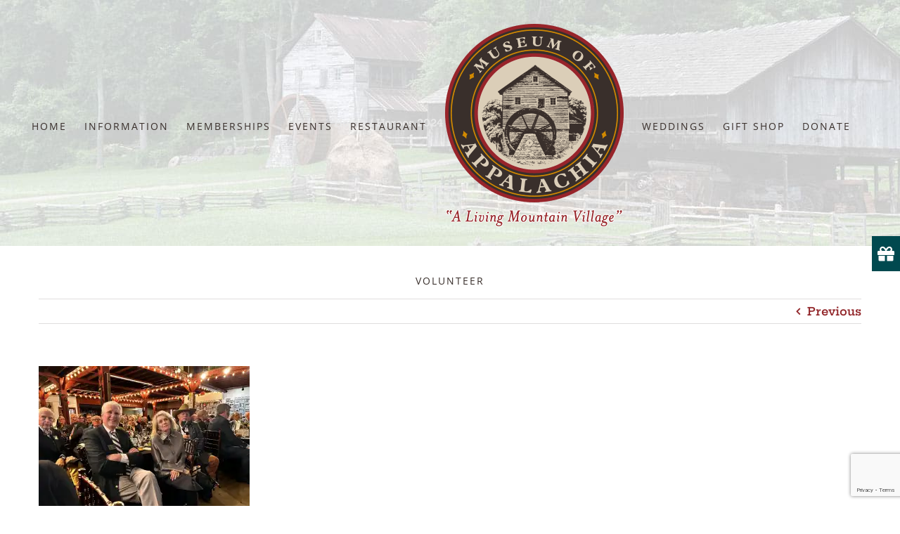

--- FILE ---
content_type: text/html; charset=UTF-8
request_url: https://www.museumofappalachia.org/heroes-2024-gary-and-sandy-wade/
body_size: 106555
content:
<!DOCTYPE html>
<html class="avada-html-layout-wide avada-html-header-position-top avada-header-color-not-opaque" lang="en-US" prefix="og: http://ogp.me/ns# fb: http://ogp.me/ns/fb#">
<head>
	<meta http-equiv="X-UA-Compatible" content="IE=edge" />
	<meta http-equiv="Content-Type" content="text/html; charset=utf-8"/>
	<meta name="viewport" content="width=device-width, initial-scale=1" />
	<meta name='robots' content='index, follow, max-image-preview:large, max-snippet:-1, max-video-preview:-1' />

            <script data-no-defer="1" data-ezscrex="false" data-cfasync="false" data-pagespeed-no-defer data-cookieconsent="ignore">
                var ctPublicFunctions = {"_ajax_nonce":"9a04435d73","_rest_nonce":"20cb02d871","_ajax_url":"\/wp-admin\/admin-ajax.php","_rest_url":"https:\/\/www.museumofappalachia.org\/wp-json\/","data__cookies_type":"none","data__ajax_type":"rest","data__bot_detector_enabled":"1","data__frontend_data_log_enabled":1,"cookiePrefix":"","wprocket_detected":false,"host_url":"www.museumofappalachia.org","text__ee_click_to_select":"Click to select the whole data","text__ee_original_email":"The complete one is","text__ee_got_it":"Got it","text__ee_blocked":"Blocked","text__ee_cannot_connect":"Cannot connect","text__ee_cannot_decode":"Can not decode email. Unknown reason","text__ee_email_decoder":"CleanTalk email decoder","text__ee_wait_for_decoding":"The magic is on the way!","text__ee_decoding_process":"Please wait a few seconds while we decode the contact data."}
            </script>
        
            <script data-no-defer="1" data-ezscrex="false" data-cfasync="false" data-pagespeed-no-defer data-cookieconsent="ignore">
                var ctPublic = {"_ajax_nonce":"9a04435d73","settings__forms__check_internal":"0","settings__forms__check_external":"0","settings__forms__force_protection":0,"settings__forms__search_test":"1","settings__forms__wc_add_to_cart":"0","settings__data__bot_detector_enabled":"1","settings__sfw__anti_crawler":0,"blog_home":"https:\/\/www.museumofappalachia.org\/","pixel__setting":"3","pixel__enabled":false,"pixel__url":null,"data__email_check_before_post":"1","data__email_check_exist_post":0,"data__cookies_type":"none","data__key_is_ok":true,"data__visible_fields_required":true,"wl_brandname":"Anti-Spam by CleanTalk","wl_brandname_short":"CleanTalk","ct_checkjs_key":1089406965,"emailEncoderPassKey":"53b1fb56a7d63c922663a7e52c57217b","bot_detector_forms_excluded":"W10=","advancedCacheExists":false,"varnishCacheExists":false,"wc_ajax_add_to_cart":false}
            </script>
        
	<!-- This site is optimized with the Yoast SEO plugin v26.7 - https://yoast.com/wordpress/plugins/seo/ -->
	<title>Heroes 2024 Gary and Sandy Wade - The Museum Of Appalachia</title>
	<link rel="canonical" href="https://www.museumofappalachia.org/heroes-2024-gary-and-sandy-wade/" />
	<meta property="og:locale" content="en_US" />
	<meta property="og:type" content="article" />
	<meta property="og:title" content="Heroes 2024 Gary and Sandy Wade - The Museum Of Appalachia" />
	<meta property="og:url" content="https://www.museumofappalachia.org/heroes-2024-gary-and-sandy-wade/" />
	<meta property="og:site_name" content="The Museum Of Appalachia" />
	<meta property="article:publisher" content="https://www.facebook.com/themuseumofappalachia/" />
	<meta property="og:image" content="https://www.museumofappalachia.org/heroes-2024-gary-and-sandy-wade" />
	<meta property="og:image:width" content="1" />
	<meta property="og:image:height" content="1" />
	<meta property="og:image:type" content="image/jpeg" />
	<meta name="twitter:card" content="summary_large_image" />
	<meta name="twitter:site" content="@MuseumofApp" />
	<script type="application/ld+json" class="yoast-schema-graph">{"@context":"https://schema.org","@graph":[{"@type":"WebPage","@id":"https://www.museumofappalachia.org/heroes-2024-gary-and-sandy-wade/","url":"https://www.museumofappalachia.org/heroes-2024-gary-and-sandy-wade/","name":"Heroes 2024 Gary and Sandy Wade - The Museum Of Appalachia","isPartOf":{"@id":"https://www.museumofappalachia.org/#website"},"primaryImageOfPage":{"@id":"https://www.museumofappalachia.org/heroes-2024-gary-and-sandy-wade/#primaryimage"},"image":{"@id":"https://www.museumofappalachia.org/heroes-2024-gary-and-sandy-wade/#primaryimage"},"thumbnailUrl":"https://i0.wp.com/www.museumofappalachia.org/wp-content/uploads/2024/03/Heroes-2024-Gary-and-Sandy-Wade-scaled.jpg?fit=2560%2C1920&ssl=1","datePublished":"2024-03-06T19:28:18+00:00","breadcrumb":{"@id":"https://www.museumofappalachia.org/heroes-2024-gary-and-sandy-wade/#breadcrumb"},"inLanguage":"en-US","potentialAction":[{"@type":"ReadAction","target":["https://www.museumofappalachia.org/heroes-2024-gary-and-sandy-wade/"]}]},{"@type":"ImageObject","inLanguage":"en-US","@id":"https://www.museumofappalachia.org/heroes-2024-gary-and-sandy-wade/#primaryimage","url":"https://i0.wp.com/www.museumofappalachia.org/wp-content/uploads/2024/03/Heroes-2024-Gary-and-Sandy-Wade-scaled.jpg?fit=2560%2C1920&ssl=1","contentUrl":"https://i0.wp.com/www.museumofappalachia.org/wp-content/uploads/2024/03/Heroes-2024-Gary-and-Sandy-Wade-scaled.jpg?fit=2560%2C1920&ssl=1","width":2560,"height":1920},{"@type":"BreadcrumbList","@id":"https://www.museumofappalachia.org/heroes-2024-gary-and-sandy-wade/#breadcrumb","itemListElement":[{"@type":"ListItem","position":1,"name":"Home","item":"https://www.museumofappalachia.org/"},{"@type":"ListItem","position":2,"name":"Heroes 2024 Gary and Sandy Wade"}]},{"@type":"WebSite","@id":"https://www.museumofappalachia.org/#website","url":"https://www.museumofappalachia.org/","name":"The Museum Of Appalachia","description":"","publisher":{"@id":"https://www.museumofappalachia.org/#organization"},"potentialAction":[{"@type":"SearchAction","target":{"@type":"EntryPoint","urlTemplate":"https://www.museumofappalachia.org/?s={search_term_string}"},"query-input":{"@type":"PropertyValueSpecification","valueRequired":true,"valueName":"search_term_string"}}],"inLanguage":"en-US"},{"@type":"Organization","@id":"https://www.museumofappalachia.org/#organization","name":"Museum of Appalachia","url":"https://www.museumofappalachia.org/","logo":{"@type":"ImageObject","inLanguage":"en-US","@id":"https://www.museumofappalachia.org/#/schema/logo/image/","url":"https://i2.wp.com/www.museumofappalachia.org/wp-content/uploads/2018/01/ipad-retina.png?fit=144%2C144&ssl=1","contentUrl":"https://i2.wp.com/www.museumofappalachia.org/wp-content/uploads/2018/01/ipad-retina.png?fit=144%2C144&ssl=1","width":144,"height":144,"caption":"Museum of Appalachia"},"image":{"@id":"https://www.museumofappalachia.org/#/schema/logo/image/"},"sameAs":["https://www.facebook.com/themuseumofappalachia/","https://x.com/MuseumofApp","https://www.instagram.com/museumofappalachia","https://www.youtube.com/channel/UC8fiNV_ZaRCCjutdCdNBIng"]}]}</script>
	<!-- / Yoast SEO plugin. -->


<link rel='dns-prefetch' href='//fd.cleantalk.org' />
<link rel='dns-prefetch' href='//www.googletagmanager.com' />
<link rel='dns-prefetch' href='//stats.wp.com' />
<link rel='dns-prefetch' href='//fonts.googleapis.com' />
<link rel='dns-prefetch' href='//v0.wordpress.com' />
<link rel='preconnect' href='//i0.wp.com' />
<link rel='preconnect' href='//c0.wp.com' />
<link rel="alternate" type="application/rss+xml" title="The Museum Of Appalachia &raquo; Feed" href="https://www.museumofappalachia.org/feed/" />
<link rel="alternate" type="application/rss+xml" title="The Museum Of Appalachia &raquo; Comments Feed" href="https://www.museumofappalachia.org/comments/feed/" />
								<link rel="icon" href="https://www.museumofappalachia.org/wp-content/uploads/2018/01/favicon.png" type="image/png" />
		
					<!-- Apple Touch Icon -->
						<link rel="apple-touch-icon" sizes="180x180" href="https://www.museumofappalachia.org/wp-content/uploads/2018/01/iphone-retina.png" type="image/png">
		
					<!-- Android Icon -->
						<link rel="icon" sizes="192x192" href="https://www.museumofappalachia.org/wp-content/uploads/2018/01/iphone.png" type="image/png">
		
					<!-- MS Edge Icon -->
						<meta name="msapplication-TileImage" content="https://www.museumofappalachia.org/wp-content/uploads/2018/01/ipad.png" type="image/png">
				<link rel="alternate" type="application/rss+xml" title="The Museum Of Appalachia &raquo; Heroes 2024 Gary and Sandy Wade Comments Feed" href="https://www.museumofappalachia.org/feed/?attachment_id=28170" />
<link rel="alternate" title="oEmbed (JSON)" type="application/json+oembed" href="https://www.museumofappalachia.org/wp-json/oembed/1.0/embed?url=https%3A%2F%2Fwww.museumofappalachia.org%2Fheroes-2024-gary-and-sandy-wade%2F" />
<link rel="alternate" title="oEmbed (XML)" type="text/xml+oembed" href="https://www.museumofappalachia.org/wp-json/oembed/1.0/embed?url=https%3A%2F%2Fwww.museumofappalachia.org%2Fheroes-2024-gary-and-sandy-wade%2F&#038;format=xml" />
		<style>
			.lazyload,
			.lazyloading {
				max-width: 100%;
			}
		</style>
						
		<meta property="og:locale" content="en_US"/>
		<meta property="og:type" content="article"/>
		<meta property="og:site_name" content="The Museum Of Appalachia"/>
		<meta property="og:title" content="Heroes 2024 Gary and Sandy Wade - The Museum Of Appalachia"/>
				<meta property="og:url" content="https://www.museumofappalachia.org/heroes-2024-gary-and-sandy-wade/"/>
																				<meta property="og:image" content="https://www.museumofappalachia.org/wp-content/uploads/2018/01/Museum-of-Appalachia.png"/>
		<meta property="og:image:width" content="256"/>
		<meta property="og:image:height" content="291"/>
		<meta property="og:image:type" content="image/png"/>
				<style id='wp-img-auto-sizes-contain-inline-css' type='text/css'>
img:is([sizes=auto i],[sizes^="auto," i]){contain-intrinsic-size:3000px 1500px}
/*# sourceURL=wp-img-auto-sizes-contain-inline-css */
</style>
<link rel='stylesheet' id='givewp-campaign-blocks-fonts-css' href='https://fonts.googleapis.com/css2?family=Inter%3Awght%40400%3B500%3B600%3B700&#038;display=swap&#038;ver=6.9' type='text/css' media='all' />
<style id='wp-emoji-styles-inline-css' type='text/css'>

	img.wp-smiley, img.emoji {
		display: inline !important;
		border: none !important;
		box-shadow: none !important;
		height: 1em !important;
		width: 1em !important;
		margin: 0 0.07em !important;
		vertical-align: -0.1em !important;
		background: none !important;
		padding: 0 !important;
	}
/*# sourceURL=wp-emoji-styles-inline-css */
</style>
<link rel='stylesheet' id='ub-extension-style-css-css' href='https://www.museumofappalachia.org/wp-content/plugins/ultimate-blocks/src/extensions/style.css?ver=6.9' type='text/css' media='all' />
<link rel='stylesheet' id='cleantalk-public-css-css' href='https://www.museumofappalachia.org/wp-content/plugins/cleantalk-spam-protect/css/cleantalk-public.min.css?ver=6.70.1_1766181623' type='text/css' media='all' />
<link rel='stylesheet' id='cleantalk-email-decoder-css-css' href='https://www.museumofappalachia.org/wp-content/plugins/cleantalk-spam-protect/css/cleantalk-email-decoder.min.css?ver=6.70.1_1766181623' type='text/css' media='all' />
<link rel='stylesheet' id='ctct_form_styles-css' href='https://www.museumofappalachia.org/wp-content/plugins/constant-contact-forms/assets/css/style.css?ver=2.15.2' type='text/css' media='all' />
<link rel='stylesheet' id='mwp-side-menu-css' href='https://www.museumofappalachia.org/wp-content/plugins/mwp-side-menu/public/css/style.css?ver=3.1.2' type='text/css' media='all' />
<link rel='stylesheet' id='mwp-side-menu-css-css' href='https://www.museumofappalachia.org/wp-content/plugins/mwp-side-menu/public/css/left.css?ver=3.1.2' type='text/css' media='all' />
<link rel='stylesheet' id='mwp-side-menu-font-awesome-css' href='https://www.museumofappalachia.org/wp-content/plugins/mwp-side-menu/asset/font-awesome/css/font-awesome.min.css?ver=4.7.0' type='text/css' media='all' />
<link rel='stylesheet' id='give-styles-css' href='https://www.museumofappalachia.org/wp-content/plugins/give/build/assets/dist/css/give.css?ver=4.13.2' type='text/css' media='all' />
<link rel='stylesheet' id='give-donation-summary-style-frontend-css' href='https://www.museumofappalachia.org/wp-content/plugins/give/build/assets/dist/css/give-donation-summary.css?ver=4.13.2' type='text/css' media='all' />
<link rel='stylesheet' id='givewp-design-system-foundation-css' href='https://www.museumofappalachia.org/wp-content/plugins/give/build/assets/dist/css/design-system/foundation.css?ver=1.2.0' type='text/css' media='all' />
<link rel='stylesheet' id='fusion-dynamic-css-css' href='https://www.museumofappalachia.org/wp-content/uploads/fusion-styles/68d461173c10dd60ad09a8f705a1a44e.min.css?ver=3.14.2' type='text/css' media='all' />
<script type="text/javascript" src="https://www.museumofappalachia.org/wp-content/plugins/cleantalk-spam-protect/js/apbct-public-bundle.min.js?ver=6.70.1_1766181623" id="apbct-public-bundle.min-js-js"></script>
<script type="text/javascript" src="https://fd.cleantalk.org/ct-bot-detector-wrapper.js?ver=6.70.1" id="ct_bot_detector-js" defer="defer" data-wp-strategy="defer"></script>
<script type="text/javascript" src="https://c0.wp.com/c/6.9/wp-includes/js/dist/hooks.min.js" id="wp-hooks-js"></script>
<script type="text/javascript" src="https://c0.wp.com/c/6.9/wp-includes/js/dist/i18n.min.js" id="wp-i18n-js"></script>
<script type="text/javascript" id="wp-i18n-js-after">
/* <![CDATA[ */
wp.i18n.setLocaleData( { 'text direction\u0004ltr': [ 'ltr' ] } );
//# sourceURL=wp-i18n-js-after
/* ]]> */
</script>
<script type="text/javascript" src="https://c0.wp.com/c/6.9/wp-includes/js/jquery/jquery.min.js" id="jquery-core-js"></script>
<script type="text/javascript" src="https://c0.wp.com/c/6.9/wp-includes/js/jquery/jquery-migrate.min.js" id="jquery-migrate-js"></script>
<script type="text/javascript" src="https://www.museumofappalachia.org/wp-content/plugins/mwp-side-menu/public/js/side-menu.js?ver=3.1.2" id="mwp-side-menu-js"></script>
<script type="text/javascript" id="give-js-extra">
/* <![CDATA[ */
var give_global_vars = {"ajaxurl":"https://www.museumofappalachia.org/wp-admin/admin-ajax.php","checkout_nonce":"ccdc37be92","currency":"USD","currency_sign":"$","currency_pos":"before","thousands_separator":",","decimal_separator":".","no_gateway":"Please select a payment method.","bad_minimum":"The minimum custom donation amount for this form is","bad_maximum":"The maximum custom donation amount for this form is","general_loading":"Loading...","purchase_loading":"Please Wait...","textForOverlayScreen":"\u003Ch3\u003EProcessing...\u003C/h3\u003E\u003Cp\u003EThis will only take a second!\u003C/p\u003E","number_decimals":"2","is_test_mode":"","give_version":"4.13.2","magnific_options":{"main_class":"give-modal","close_on_bg_click":false},"form_translation":{"payment-mode":"Please select payment mode.","give_first":"Please enter your first name.","give_last":"Please enter your last name.","give_email":"Please enter a valid email address.","give_user_login":"Invalid email address or username.","give_user_pass":"Enter a password.","give_user_pass_confirm":"Enter the password confirmation.","give_agree_to_terms":"You must agree to the terms and conditions."},"confirm_email_sent_message":"Please check your email and click on the link to access your complete donation history.","ajax_vars":{"ajaxurl":"https://www.museumofappalachia.org/wp-admin/admin-ajax.php","ajaxNonce":"f79efdc09d","loading":"Loading","select_option":"Please select an option","default_gateway":"paypal","permalinks":"1","number_decimals":2},"cookie_hash":"94205d065c7817eb090c589496800483","session_nonce_cookie_name":"wp-give_session_reset_nonce_94205d065c7817eb090c589496800483","session_cookie_name":"wp-give_session_94205d065c7817eb090c589496800483","delete_session_nonce_cookie":"0"};
var giveApiSettings = {"root":"https://www.museumofappalachia.org/wp-json/give-api/v2/","rest_base":"give-api/v2"};
//# sourceURL=give-js-extra
/* ]]> */
</script>
<script type="text/javascript" src="https://www.museumofappalachia.org/wp-content/plugins/give/build/assets/dist/js/give.js?ver=8540f4f50a2032d9c5b5" id="give-js"></script>

<!-- Google tag (gtag.js) snippet added by Site Kit -->
<!-- Google Analytics snippet added by Site Kit -->
<script type="text/javascript" src="https://www.googletagmanager.com/gtag/js?id=GT-TNCHVNW" id="google_gtagjs-js" async></script>
<script type="text/javascript" id="google_gtagjs-js-after">
/* <![CDATA[ */
window.dataLayer = window.dataLayer || [];function gtag(){dataLayer.push(arguments);}
gtag("set","linker",{"domains":["www.museumofappalachia.org"]});
gtag("js", new Date());
gtag("set", "developer_id.dZTNiMT", true);
gtag("config", "GT-TNCHVNW");
//# sourceURL=google_gtagjs-js-after
/* ]]> */
</script>
<link rel="https://api.w.org/" href="https://www.museumofappalachia.org/wp-json/" /><link rel="alternate" title="JSON" type="application/json" href="https://www.museumofappalachia.org/wp-json/wp/v2/media/28170" /><link rel="EditURI" type="application/rsd+xml" title="RSD" href="https://www.museumofappalachia.org/xmlrpc.php?rsd" />
<meta name="generator" content="WordPress 6.9" />
<link rel='shortlink' href='https://wp.me/a9C4a1-7km' />
<meta name="generator" content="Site Kit by Google 1.170.0" /><meta name="et-api-version" content="v1"><meta name="et-api-origin" content="https://www.museumofappalachia.org"><link rel="https://theeventscalendar.com/" href="https://www.museumofappalachia.org/wp-json/tribe/tickets/v1/" /><meta name="generator" content="Give v4.13.2" />
	<style>img#wpstats{display:none}</style>
				<script>
			document.documentElement.className = document.documentElement.className.replace('no-js', 'js');
		</script>
				<style>
			.no-js img.lazyload {
				display: none;
			}

			figure.wp-block-image img.lazyloading {
				min-width: 150px;
			}

			.lazyload,
			.lazyloading {
				--smush-placeholder-width: 100px;
				--smush-placeholder-aspect-ratio: 1/1;
				width: var(--smush-image-width, var(--smush-placeholder-width)) !important;
				aspect-ratio: var(--smush-image-aspect-ratio, var(--smush-placeholder-aspect-ratio)) !important;
			}

						.lazyload, .lazyloading {
				opacity: 0;
			}

			.lazyloaded {
				opacity: 1;
				transition: opacity 400ms;
				transition-delay: 0ms;
			}

					</style>
		<style type="text/css" id="css-fb-visibility">@media screen and (max-width: 640px){.fusion-no-small-visibility{display:none !important;}body .sm-text-align-center{text-align:center !important;}body .sm-text-align-left{text-align:left !important;}body .sm-text-align-right{text-align:right !important;}body .sm-text-align-justify{text-align:justify !important;}body .sm-flex-align-center{justify-content:center !important;}body .sm-flex-align-flex-start{justify-content:flex-start !important;}body .sm-flex-align-flex-end{justify-content:flex-end !important;}body .sm-mx-auto{margin-left:auto !important;margin-right:auto !important;}body .sm-ml-auto{margin-left:auto !important;}body .sm-mr-auto{margin-right:auto !important;}body .fusion-absolute-position-small{position:absolute;width:100%;}.awb-sticky.awb-sticky-small{ position: sticky; top: var(--awb-sticky-offset,0); }}@media screen and (min-width: 641px) and (max-width: 1024px){.fusion-no-medium-visibility{display:none !important;}body .md-text-align-center{text-align:center !important;}body .md-text-align-left{text-align:left !important;}body .md-text-align-right{text-align:right !important;}body .md-text-align-justify{text-align:justify !important;}body .md-flex-align-center{justify-content:center !important;}body .md-flex-align-flex-start{justify-content:flex-start !important;}body .md-flex-align-flex-end{justify-content:flex-end !important;}body .md-mx-auto{margin-left:auto !important;margin-right:auto !important;}body .md-ml-auto{margin-left:auto !important;}body .md-mr-auto{margin-right:auto !important;}body .fusion-absolute-position-medium{position:absolute;width:100%;}.awb-sticky.awb-sticky-medium{ position: sticky; top: var(--awb-sticky-offset,0); }}@media screen and (min-width: 1025px){.fusion-no-large-visibility{display:none !important;}body .lg-text-align-center{text-align:center !important;}body .lg-text-align-left{text-align:left !important;}body .lg-text-align-right{text-align:right !important;}body .lg-text-align-justify{text-align:justify !important;}body .lg-flex-align-center{justify-content:center !important;}body .lg-flex-align-flex-start{justify-content:flex-start !important;}body .lg-flex-align-flex-end{justify-content:flex-end !important;}body .lg-mx-auto{margin-left:auto !important;margin-right:auto !important;}body .lg-ml-auto{margin-left:auto !important;}body .lg-mr-auto{margin-right:auto !important;}body .fusion-absolute-position-large{position:absolute;width:100%;}.awb-sticky.awb-sticky-large{ position: sticky; top: var(--awb-sticky-offset,0); }}</style><style type="text/css">.recentcomments a{display:inline !important;padding:0 !important;margin:0 !important;}</style>		<script type="text/javascript">
			var doc = document.documentElement;
			doc.setAttribute( 'data-useragent', navigator.userAgent );
		</script>
		
	<style id='global-styles-inline-css' type='text/css'>
:root{--wp--preset--aspect-ratio--square: 1;--wp--preset--aspect-ratio--4-3: 4/3;--wp--preset--aspect-ratio--3-4: 3/4;--wp--preset--aspect-ratio--3-2: 3/2;--wp--preset--aspect-ratio--2-3: 2/3;--wp--preset--aspect-ratio--16-9: 16/9;--wp--preset--aspect-ratio--9-16: 9/16;--wp--preset--color--black: #000000;--wp--preset--color--cyan-bluish-gray: #abb8c3;--wp--preset--color--white: #ffffff;--wp--preset--color--pale-pink: #f78da7;--wp--preset--color--vivid-red: #cf2e2e;--wp--preset--color--luminous-vivid-orange: #ff6900;--wp--preset--color--luminous-vivid-amber: #fcb900;--wp--preset--color--light-green-cyan: #7bdcb5;--wp--preset--color--vivid-green-cyan: #00d084;--wp--preset--color--pale-cyan-blue: #8ed1fc;--wp--preset--color--vivid-cyan-blue: #0693e3;--wp--preset--color--vivid-purple: #9b51e0;--wp--preset--color--awb-color-1: #93282c;--wp--preset--color--awb-color-2: #d18a00;--wp--preset--color--awb-color-3: #dacfb9;--wp--preset--color--awb-color-4: #392f2c;--wp--preset--color--awb-color-5: #0a5861;--wp--preset--color--awb-color-6: #edd39a;--wp--preset--color--awb-color-7: #b83f38;--wp--preset--color--awb-color-8: #142d43;--wp--preset--color--awb-color-custom-10: #b68050;--wp--preset--color--awb-color-custom-12: #d96e96;--wp--preset--color--awb-color-custom-13: #fff8e9;--wp--preset--color--awb-color-custom-14: #efebe2;--wp--preset--color--awb-color-custom-15: #272b35;--wp--preset--color--awb-color-custom-16: #ffd1df;--wp--preset--color--awb-color-custom-17: #4d586a;--wp--preset--color--awb-color-custom-1: #194049;--wp--preset--color--awb-color-custom-2: #f7f7cb;--wp--preset--color--awb-color-custom-3: #ada58c;--wp--preset--color--awb-color-custom-4: #9ba799;--wp--preset--color--awb-color-custom-5: #ac6761;--wp--preset--color--awb-color-custom-6: #dcc8b0;--wp--preset--color--awb-color-custom-7: #32417e;--wp--preset--color--awb-color-custom-8: #c02032;--wp--preset--color--awb-color-custom-9: #234b43;--wp--preset--color--awb-color-custom-11: #ffc655;--wp--preset--color--awb-color-custom-18: #a45818;--wp--preset--color--awb-color-custom-19: #787461;--wp--preset--color--awb-color-custom-20: #d1c6ac;--wp--preset--color--awb-color-custom-21: #3c5548;--wp--preset--color--awb-color-custom-22: #1a2721;--wp--preset--color--awb-color-custom-23: #ffffff;--wp--preset--gradient--vivid-cyan-blue-to-vivid-purple: linear-gradient(135deg,rgb(6,147,227) 0%,rgb(155,81,224) 100%);--wp--preset--gradient--light-green-cyan-to-vivid-green-cyan: linear-gradient(135deg,rgb(122,220,180) 0%,rgb(0,208,130) 100%);--wp--preset--gradient--luminous-vivid-amber-to-luminous-vivid-orange: linear-gradient(135deg,rgb(252,185,0) 0%,rgb(255,105,0) 100%);--wp--preset--gradient--luminous-vivid-orange-to-vivid-red: linear-gradient(135deg,rgb(255,105,0) 0%,rgb(207,46,46) 100%);--wp--preset--gradient--very-light-gray-to-cyan-bluish-gray: linear-gradient(135deg,rgb(238,238,238) 0%,rgb(169,184,195) 100%);--wp--preset--gradient--cool-to-warm-spectrum: linear-gradient(135deg,rgb(74,234,220) 0%,rgb(151,120,209) 20%,rgb(207,42,186) 40%,rgb(238,44,130) 60%,rgb(251,105,98) 80%,rgb(254,248,76) 100%);--wp--preset--gradient--blush-light-purple: linear-gradient(135deg,rgb(255,206,236) 0%,rgb(152,150,240) 100%);--wp--preset--gradient--blush-bordeaux: linear-gradient(135deg,rgb(254,205,165) 0%,rgb(254,45,45) 50%,rgb(107,0,62) 100%);--wp--preset--gradient--luminous-dusk: linear-gradient(135deg,rgb(255,203,112) 0%,rgb(199,81,192) 50%,rgb(65,88,208) 100%);--wp--preset--gradient--pale-ocean: linear-gradient(135deg,rgb(255,245,203) 0%,rgb(182,227,212) 50%,rgb(51,167,181) 100%);--wp--preset--gradient--electric-grass: linear-gradient(135deg,rgb(202,248,128) 0%,rgb(113,206,126) 100%);--wp--preset--gradient--midnight: linear-gradient(135deg,rgb(2,3,129) 0%,rgb(40,116,252) 100%);--wp--preset--font-size--small: 11.25px;--wp--preset--font-size--medium: 20px;--wp--preset--font-size--large: 22.5px;--wp--preset--font-size--x-large: 42px;--wp--preset--font-size--normal: 15px;--wp--preset--font-size--xlarge: 30px;--wp--preset--font-size--huge: 45px;--wp--preset--spacing--20: 0.44rem;--wp--preset--spacing--30: 0.67rem;--wp--preset--spacing--40: 1rem;--wp--preset--spacing--50: 1.5rem;--wp--preset--spacing--60: 2.25rem;--wp--preset--spacing--70: 3.38rem;--wp--preset--spacing--80: 5.06rem;--wp--preset--shadow--natural: 6px 6px 9px rgba(0, 0, 0, 0.2);--wp--preset--shadow--deep: 12px 12px 50px rgba(0, 0, 0, 0.4);--wp--preset--shadow--sharp: 6px 6px 0px rgba(0, 0, 0, 0.2);--wp--preset--shadow--outlined: 6px 6px 0px -3px rgb(255, 255, 255), 6px 6px rgb(0, 0, 0);--wp--preset--shadow--crisp: 6px 6px 0px rgb(0, 0, 0);}:where(.is-layout-flex){gap: 0.5em;}:where(.is-layout-grid){gap: 0.5em;}body .is-layout-flex{display: flex;}.is-layout-flex{flex-wrap: wrap;align-items: center;}.is-layout-flex > :is(*, div){margin: 0;}body .is-layout-grid{display: grid;}.is-layout-grid > :is(*, div){margin: 0;}:where(.wp-block-columns.is-layout-flex){gap: 2em;}:where(.wp-block-columns.is-layout-grid){gap: 2em;}:where(.wp-block-post-template.is-layout-flex){gap: 1.25em;}:where(.wp-block-post-template.is-layout-grid){gap: 1.25em;}.has-black-color{color: var(--wp--preset--color--black) !important;}.has-cyan-bluish-gray-color{color: var(--wp--preset--color--cyan-bluish-gray) !important;}.has-white-color{color: var(--wp--preset--color--white) !important;}.has-pale-pink-color{color: var(--wp--preset--color--pale-pink) !important;}.has-vivid-red-color{color: var(--wp--preset--color--vivid-red) !important;}.has-luminous-vivid-orange-color{color: var(--wp--preset--color--luminous-vivid-orange) !important;}.has-luminous-vivid-amber-color{color: var(--wp--preset--color--luminous-vivid-amber) !important;}.has-light-green-cyan-color{color: var(--wp--preset--color--light-green-cyan) !important;}.has-vivid-green-cyan-color{color: var(--wp--preset--color--vivid-green-cyan) !important;}.has-pale-cyan-blue-color{color: var(--wp--preset--color--pale-cyan-blue) !important;}.has-vivid-cyan-blue-color{color: var(--wp--preset--color--vivid-cyan-blue) !important;}.has-vivid-purple-color{color: var(--wp--preset--color--vivid-purple) !important;}.has-black-background-color{background-color: var(--wp--preset--color--black) !important;}.has-cyan-bluish-gray-background-color{background-color: var(--wp--preset--color--cyan-bluish-gray) !important;}.has-white-background-color{background-color: var(--wp--preset--color--white) !important;}.has-pale-pink-background-color{background-color: var(--wp--preset--color--pale-pink) !important;}.has-vivid-red-background-color{background-color: var(--wp--preset--color--vivid-red) !important;}.has-luminous-vivid-orange-background-color{background-color: var(--wp--preset--color--luminous-vivid-orange) !important;}.has-luminous-vivid-amber-background-color{background-color: var(--wp--preset--color--luminous-vivid-amber) !important;}.has-light-green-cyan-background-color{background-color: var(--wp--preset--color--light-green-cyan) !important;}.has-vivid-green-cyan-background-color{background-color: var(--wp--preset--color--vivid-green-cyan) !important;}.has-pale-cyan-blue-background-color{background-color: var(--wp--preset--color--pale-cyan-blue) !important;}.has-vivid-cyan-blue-background-color{background-color: var(--wp--preset--color--vivid-cyan-blue) !important;}.has-vivid-purple-background-color{background-color: var(--wp--preset--color--vivid-purple) !important;}.has-black-border-color{border-color: var(--wp--preset--color--black) !important;}.has-cyan-bluish-gray-border-color{border-color: var(--wp--preset--color--cyan-bluish-gray) !important;}.has-white-border-color{border-color: var(--wp--preset--color--white) !important;}.has-pale-pink-border-color{border-color: var(--wp--preset--color--pale-pink) !important;}.has-vivid-red-border-color{border-color: var(--wp--preset--color--vivid-red) !important;}.has-luminous-vivid-orange-border-color{border-color: var(--wp--preset--color--luminous-vivid-orange) !important;}.has-luminous-vivid-amber-border-color{border-color: var(--wp--preset--color--luminous-vivid-amber) !important;}.has-light-green-cyan-border-color{border-color: var(--wp--preset--color--light-green-cyan) !important;}.has-vivid-green-cyan-border-color{border-color: var(--wp--preset--color--vivid-green-cyan) !important;}.has-pale-cyan-blue-border-color{border-color: var(--wp--preset--color--pale-cyan-blue) !important;}.has-vivid-cyan-blue-border-color{border-color: var(--wp--preset--color--vivid-cyan-blue) !important;}.has-vivid-purple-border-color{border-color: var(--wp--preset--color--vivid-purple) !important;}.has-vivid-cyan-blue-to-vivid-purple-gradient-background{background: var(--wp--preset--gradient--vivid-cyan-blue-to-vivid-purple) !important;}.has-light-green-cyan-to-vivid-green-cyan-gradient-background{background: var(--wp--preset--gradient--light-green-cyan-to-vivid-green-cyan) !important;}.has-luminous-vivid-amber-to-luminous-vivid-orange-gradient-background{background: var(--wp--preset--gradient--luminous-vivid-amber-to-luminous-vivid-orange) !important;}.has-luminous-vivid-orange-to-vivid-red-gradient-background{background: var(--wp--preset--gradient--luminous-vivid-orange-to-vivid-red) !important;}.has-very-light-gray-to-cyan-bluish-gray-gradient-background{background: var(--wp--preset--gradient--very-light-gray-to-cyan-bluish-gray) !important;}.has-cool-to-warm-spectrum-gradient-background{background: var(--wp--preset--gradient--cool-to-warm-spectrum) !important;}.has-blush-light-purple-gradient-background{background: var(--wp--preset--gradient--blush-light-purple) !important;}.has-blush-bordeaux-gradient-background{background: var(--wp--preset--gradient--blush-bordeaux) !important;}.has-luminous-dusk-gradient-background{background: var(--wp--preset--gradient--luminous-dusk) !important;}.has-pale-ocean-gradient-background{background: var(--wp--preset--gradient--pale-ocean) !important;}.has-electric-grass-gradient-background{background: var(--wp--preset--gradient--electric-grass) !important;}.has-midnight-gradient-background{background: var(--wp--preset--gradient--midnight) !important;}.has-small-font-size{font-size: var(--wp--preset--font-size--small) !important;}.has-medium-font-size{font-size: var(--wp--preset--font-size--medium) !important;}.has-large-font-size{font-size: var(--wp--preset--font-size--large) !important;}.has-x-large-font-size{font-size: var(--wp--preset--font-size--x-large) !important;}
/*# sourceURL=global-styles-inline-css */
</style>
</head>

<body class="attachment wp-singular attachment-template-default single single-attachment postid-28170 attachmentid-28170 attachment-jpeg wp-theme-Avada tribe-no-js give-avada ctct-Avada fusion-image-hovers fusion-pagination-sizing fusion-button_type-flat fusion-button_span-no fusion-button_gradient-linear avada-image-rollover-circle-no avada-image-rollover-yes avada-image-rollover-direction-fade fusion-body ltr no-tablet-sticky-header no-mobile-sticky-header fusion-disable-outline fusion-sub-menu-fade mobile-logo-pos-center layout-wide-mode avada-has-boxed-modal-shadow-none layout-scroll-offset-full avada-has-zero-margin-offset-top fusion-top-header menu-text-align-left mobile-menu-design-modern fusion-show-pagination-text fusion-header-layout-v7 avada-responsive avada-footer-fx-none avada-menu-highlight-style-bar fusion-search-form-classic fusion-main-menu-search-dropdown fusion-avatar-square avada-sticky-shrinkage avada-blog-layout-large avada-blog-archive-layout-grid avada-header-shadow-no avada-menu-icon-position-left avada-has-mainmenu-dropdown-divider avada-has-header-100-width avada-has-pagetitle-100-width avada-has-pagetitle-bg-parallax avada-has-breadcrumb-mobile-hidden avada-has-titlebar-bar_and_content avada-header-border-color-full-transparent avada-has-pagination-padding avada-flyout-menu-direction-fade avada-ec-views-v1 tribe-theme-Avada" data-awb-post-id="28170">
		<a class="skip-link screen-reader-text" href="#content">Skip to content</a>

	<div id="boxed-wrapper">
		
		<div id="wrapper" class="fusion-wrapper">
			<div id="home" style="position:relative;top:-1px;"></div>
							
					
			<header class="fusion-header-wrapper">
				<div class="fusion-header-v7 fusion-logo-alignment fusion-logo-center fusion-sticky-menu-1 fusion-sticky-logo-1 fusion-mobile-logo-1  fusion-mobile-menu-design-modern">
					<div class="fusion-header-sticky-height"></div>
<div class="fusion-header" >
	<div class="fusion-row fusion-middle-logo-menu">
				<nav class="fusion-main-menu" aria-label="Main Menu"><ul id="menu-main-menu" class="fusion-menu fusion-middle-logo-ul"><li  id="menu-item-834"  class="menu-item menu-item-type-post_type menu-item-object-page menu-item-home menu-item-834"  data-item-id="834"><a  href="https://www.museumofappalachia.org/" class="fusion-top-level-link fusion-bar-highlight"><span class="menu-text">HOME</span></a></li><li  id="menu-item-1093"  class="menu-item menu-item-type-post_type menu-item-object-page menu-item-has-children menu-item-1093 fusion-dropdown-menu"  data-item-id="1093"><a  href="https://www.museumofappalachia.org/admission/" class="fusion-top-level-link fusion-bar-highlight"><span class="menu-text">INFORMATION</span></a><ul class="sub-menu"><li  id="menu-item-1551"  class="menu-item menu-item-type-post_type menu-item-object-page menu-item-1551 fusion-dropdown-submenu" ><a  href="https://www.museumofappalachia.org/about-us/" class="fusion-bar-highlight"><span>About Us</span></a></li><li  id="menu-item-1423"  class="menu-item menu-item-type-post_type menu-item-object-page menu-item-1423 fusion-dropdown-submenu" ><a  href="https://www.museumofappalachia.org/admission/" class="fusion-bar-highlight"><span>Admission,  Hours, and Other Info</span></a></li><li  id="menu-item-28755"  class="menu-item menu-item-type-custom menu-item-object-custom menu-item-28755 fusion-dropdown-submenu" ><a  href="https://appalachiaridge.com/" class="fusion-bar-highlight"><span>Appalachia Ridge</span></a></li><li  id="menu-item-1553"  class="menu-item menu-item-type-post_type menu-item-object-page menu-item-1553 fusion-dropdown-submenu" ><a  href="https://www.museumofappalachia.org/about-us/board-of-directors/" class="fusion-bar-highlight"><span>Board Of Directors</span></a></li><li  id="menu-item-1410"  class="menu-item menu-item-type-post_type menu-item-object-page menu-item-1410 fusion-dropdown-submenu" ><a  href="https://www.museumofappalachia.org/directions/" class="fusion-bar-highlight"><span>Directions</span></a></li><li  id="menu-item-1412"  class="menu-item menu-item-type-post_type menu-item-object-page menu-item-1412 fusion-dropdown-submenu" ><a  href="https://www.museumofappalachia.org/employment/" class="fusion-bar-highlight"><span>Employment</span></a></li><li  id="menu-item-1001"  class="menu-item menu-item-type-post_type menu-item-object-page menu-item-1001 fusion-dropdown-submenu" ><a  href="https://www.museumofappalachia.org/museum-exhibits/" class="fusion-bar-highlight"><span>Exhibits and Structures</span></a></li><li  id="menu-item-17748"  class="menu-item menu-item-type-custom menu-item-object-custom menu-item-17748 fusion-dropdown-submenu" ><a  href="https://www.museumofappalachia.org/gift-cards/" class="fusion-bar-highlight"><span>Gift Cards</span></a></li><li  id="menu-item-1413"  class="menu-item menu-item-type-post_type menu-item-object-page menu-item-1413 fusion-dropdown-submenu" ><a  href="https://www.museumofappalachia.org/group-tours/" class="fusion-bar-highlight"><span>Group Tours &#038; Packages</span></a></li><li  id="menu-item-1549"  class="menu-item menu-item-type-post_type menu-item-object-page menu-item-1549 fusion-dropdown-submenu" ><a  href="https://www.museumofappalachia.org/newsroom/" class="fusion-bar-highlight"><span>Newsroom</span></a></li><li  id="menu-item-1550"  class="menu-item menu-item-type-post_type menu-item-object-page menu-item-1550 fusion-dropdown-submenu" ><a  href="https://www.museumofappalachia.org/newsroom/high-resolution-photographs/" class="fusion-bar-highlight"><span>Photographs</span></a></li><li  id="menu-item-27755"  class="menu-item menu-item-type-post_type menu-item-object-page menu-item-27755 fusion-dropdown-submenu" ><a  href="https://www.museumofappalachia.org/animals-personal-pets/" class="fusion-bar-highlight"><span>Pets</span></a></li><li  id="menu-item-2132"  class="menu-item menu-item-type-post_type menu-item-object-page menu-item-2132 fusion-dropdown-submenu" ><a  href="https://www.museumofappalachia.org/social-corporate-events/" class="fusion-bar-highlight"><span>Social &#038; Corporate Events</span></a></li><li  id="menu-item-1411"  class="menu-item menu-item-type-post_type menu-item-object-page menu-item-1411 fusion-dropdown-submenu" ><a  href="https://www.museumofappalachia.org/student-tours/" class="fusion-bar-highlight"><span>Student Tours</span></a></li></ul></li><li  id="menu-item-1083"  class="menu-item menu-item-type-post_type menu-item-object-page menu-item-has-children menu-item-1083 fusion-dropdown-menu"  data-item-id="1083"><a  href="https://www.museumofappalachia.org/memberships/" class="fusion-top-level-link fusion-bar-highlight"><span class="menu-text">MEMBERSHIPS</span></a><ul class="sub-menu"><li  id="menu-item-1500"  class="menu-item menu-item-type-post_type menu-item-object-page menu-item-1500 fusion-dropdown-submenu" ><a  href="https://www.museumofappalachia.org/memberships/" class="fusion-bar-highlight"><span>Museum Memberships</span></a></li><li  id="menu-item-1408"  class="menu-item menu-item-type-post_type menu-item-object-page menu-item-1408 fusion-dropdown-submenu" ><a  href="https://www.museumofappalachia.org/memberships/photographer-memberships/" class="fusion-bar-highlight"><span>Photographer Memberships</span></a></li></ul></li><li  id="menu-item-1453"  class="menu-item menu-item-type-post_type menu-item-object-page menu-item-has-children menu-item-1453 fusion-dropdown-menu"  data-item-id="1453"><a  href="https://www.museumofappalachia.org/events/" class="fusion-top-level-link fusion-bar-highlight"><span class="menu-text">EVENTS</span></a><ul class="sub-menu"><li  id="menu-item-31443"  class="menu-item menu-item-type-post_type menu-item-object-post menu-item-31443 fusion-dropdown-submenu" ><a  href="https://www.museumofappalachia.org/weeklyevents/" class="fusion-bar-highlight"><span>Monthly Events &#038; Activities</span></a></li><li  id="menu-item-22358"  class="menu-item menu-item-type-post_type menu-item-object-page menu-item-22358 fusion-dropdown-submenu" ><a  href="https://www.museumofappalachia.org/heroes-of-southern-appalachia/" class="fusion-bar-highlight"><span>Heroes of Southern Appalachia</span></a></li><li  id="menu-item-21393"  class="menu-item menu-item-type-post_type menu-item-object-post menu-item-21393 fusion-dropdown-submenu" ><a  href="https://www.museumofappalachia.org/sheep-shearing-days/" class="fusion-bar-highlight"><span>Sheep Shearing Days</span></a></li><li  id="menu-item-7737"  class="menu-item menu-item-type-post_type menu-item-object-page menu-item-7737 fusion-dropdown-submenu" ><a  href="https://www.museumofappalachia.org/barn-dance/" class="fusion-bar-highlight"><span>Barn Dance</span></a></li><li  id="menu-item-21128"  class="menu-item menu-item-type-post_type menu-item-object-page menu-item-21128 fusion-dropdown-submenu" ><a  href="https://www.museumofappalachia.org/independence-day/" class="fusion-bar-highlight"><span>Independence Day Anvil Shoot Celebration</span></a></li><li  id="menu-item-21392"  class="menu-item menu-item-type-post_type menu-item-object-page menu-item-21392 fusion-dropdown-submenu" ><a  href="https://www.museumofappalachia.org/student-tours/student-heritage-day-3/" class="fusion-bar-highlight"><span>Fall Heritage Days</span></a></li><li  id="menu-item-21394"  class="menu-item menu-item-type-post_type menu-item-object-post menu-item-21394 fusion-dropdown-submenu" ><a  href="https://www.museumofappalachia.org/christmas/" class="fusion-bar-highlight"><span>Candlelight Christmas</span></a></li></ul></li><li  id="menu-item-25548"  class="menu-item menu-item-type-post_type menu-item-object-page menu-item-25548"  data-item-id="25548"><a  href="https://www.museumofappalachia.org/museumrestaurant/" class="fusion-top-level-link fusion-bar-highlight"><span class="menu-text">RESTAURANT</span></a></li>	<li class="fusion-middle-logo-menu-logo fusion-logo" data-margin-top="31px" data-margin-bottom="31px" data-margin-left="0px" data-margin-right="0px">
			<a class="fusion-logo-link"  href="https://www.museumofappalachia.org/" >

						<!-- standard logo -->
			<img data-src="https://www.museumofappalachia.org/wp-content/uploads/2018/01/Museum-of-Appalachia.png" data-srcset="https://www.museumofappalachia.org/wp-content/uploads/2018/01/Museum-of-Appalachia.png 1x" width="256" height="291" alt="The Museum Of Appalachia Logo" data-retina_logo_url="" class="fusion-standard-logo lazyload" src="[data-uri]" style="--smush-placeholder-width: 256px; --smush-placeholder-aspect-ratio: 256/291;" />

											<!-- mobile logo -->
				<img data-src="https://www.museumofappalachia.org/wp-content/uploads/2023/08/Museum-of-Appalachia-Mobile.png" data-srcset="https://www.museumofappalachia.org/wp-content/uploads/2023/08/Museum-of-Appalachia-Mobile.png 1x" width="285" height="48" alt="The Museum Of Appalachia Logo" data-retina_logo_url="" class="fusion-mobile-logo lazyload" src="[data-uri]" style="--smush-placeholder-width: 285px; --smush-placeholder-aspect-ratio: 285/48;" />
			
											<!-- sticky header logo -->
				<img data-src="https://www.museumofappalachia.org/wp-content/uploads/2017/11/Museum-of-Appalachia-Wordmark.png" data-srcset="https://www.museumofappalachia.org/wp-content/uploads/2017/11/Museum-of-Appalachia-Wordmark.png 1x" width="342" height="57" alt="The Museum Of Appalachia Logo" data-retina_logo_url="" class="fusion-sticky-logo lazyload" src="[data-uri]" style="--smush-placeholder-width: 342px; --smush-placeholder-aspect-ratio: 342/57;" />
					</a>
		</li><li  id="menu-item-1039"  class="menu-item menu-item-type-post_type menu-item-object-page menu-item-1039"  data-item-id="1039"><a  href="https://www.museumofappalachia.org/weddings/" class="fusion-top-level-link fusion-bar-highlight"><span class="menu-text">WEDDINGS</span></a></li><li  id="menu-item-1723"  class="menu-item menu-item-type-post_type menu-item-object-page menu-item-1723"  data-item-id="1723"><a  href="https://www.museumofappalachia.org/giftshop/" class="fusion-top-level-link fusion-bar-highlight"><span class="menu-text">GIFT SHOP</span></a></li><li  id="menu-item-1334"  class="menu-item menu-item-type-post_type menu-item-object-page menu-item-has-children menu-item-1334 fusion-dropdown-menu"  data-item-id="1334"><a  href="https://www.museumofappalachia.org/donate/" class="fusion-top-level-link fusion-bar-highlight"><span class="menu-text">DONATE</span></a><ul class="sub-menu"><li  id="menu-item-20553"  class="menu-item menu-item-type-custom menu-item-object-custom menu-item-20553 fusion-dropdown-submenu" ><a  href="https://www.museumofappalachia.org/donations/honor-a-loved-one-donation-form/" class="fusion-bar-highlight"><span>Honor A Loved One</span></a></li><li  id="menu-item-1630"  class="menu-item menu-item-type-post_type menu-item-object-page menu-item-1630 fusion-dropdown-submenu" ><a  href="https://www.museumofappalachia.org/donate/" class="fusion-bar-highlight"><span>Donate</span></a></li><li  id="menu-item-1703"  class="menu-item menu-item-type-post_type menu-item-object-page menu-item-1703 fusion-dropdown-submenu" ><a  href="https://www.museumofappalachia.org/about-us/partners-and-friends/" class="fusion-bar-highlight"><span>Partners and Friends</span></a></li></ul></li><li  id="menu-item-31180"  class="menu-item menu-item-type-post_type menu-item-object-page menu-item-31180"  data-item-id="31180"><a  href="https://www.museumofappalachia.org/volunteer/" class="fusion-top-level-link fusion-bar-highlight"><span class="menu-text">VOLUNTEER</span></a></li></ul></nav><nav class="fusion-main-menu fusion-sticky-menu" aria-label="Main Menu Sticky"><ul id="menu-main-menu-1" class="fusion-menu fusion-middle-logo-ul"><li   class="menu-item menu-item-type-post_type menu-item-object-page menu-item-home menu-item-834"  data-item-id="834"><a  href="https://www.museumofappalachia.org/" class="fusion-top-level-link fusion-bar-highlight"><span class="menu-text">HOME</span></a></li><li   class="menu-item menu-item-type-post_type menu-item-object-page menu-item-has-children menu-item-1093 fusion-dropdown-menu"  data-item-id="1093"><a  href="https://www.museumofappalachia.org/admission/" class="fusion-top-level-link fusion-bar-highlight"><span class="menu-text">INFORMATION</span></a><ul class="sub-menu"><li   class="menu-item menu-item-type-post_type menu-item-object-page menu-item-1551 fusion-dropdown-submenu" ><a  href="https://www.museumofappalachia.org/about-us/" class="fusion-bar-highlight"><span>About Us</span></a></li><li   class="menu-item menu-item-type-post_type menu-item-object-page menu-item-1423 fusion-dropdown-submenu" ><a  href="https://www.museumofappalachia.org/admission/" class="fusion-bar-highlight"><span>Admission,  Hours, and Other Info</span></a></li><li   class="menu-item menu-item-type-custom menu-item-object-custom menu-item-28755 fusion-dropdown-submenu" ><a  href="https://appalachiaridge.com/" class="fusion-bar-highlight"><span>Appalachia Ridge</span></a></li><li   class="menu-item menu-item-type-post_type menu-item-object-page menu-item-1553 fusion-dropdown-submenu" ><a  href="https://www.museumofappalachia.org/about-us/board-of-directors/" class="fusion-bar-highlight"><span>Board Of Directors</span></a></li><li   class="menu-item menu-item-type-post_type menu-item-object-page menu-item-1410 fusion-dropdown-submenu" ><a  href="https://www.museumofappalachia.org/directions/" class="fusion-bar-highlight"><span>Directions</span></a></li><li   class="menu-item menu-item-type-post_type menu-item-object-page menu-item-1412 fusion-dropdown-submenu" ><a  href="https://www.museumofappalachia.org/employment/" class="fusion-bar-highlight"><span>Employment</span></a></li><li   class="menu-item menu-item-type-post_type menu-item-object-page menu-item-1001 fusion-dropdown-submenu" ><a  href="https://www.museumofappalachia.org/museum-exhibits/" class="fusion-bar-highlight"><span>Exhibits and Structures</span></a></li><li   class="menu-item menu-item-type-custom menu-item-object-custom menu-item-17748 fusion-dropdown-submenu" ><a  href="https://www.museumofappalachia.org/gift-cards/" class="fusion-bar-highlight"><span>Gift Cards</span></a></li><li   class="menu-item menu-item-type-post_type menu-item-object-page menu-item-1413 fusion-dropdown-submenu" ><a  href="https://www.museumofappalachia.org/group-tours/" class="fusion-bar-highlight"><span>Group Tours &#038; Packages</span></a></li><li   class="menu-item menu-item-type-post_type menu-item-object-page menu-item-1549 fusion-dropdown-submenu" ><a  href="https://www.museumofappalachia.org/newsroom/" class="fusion-bar-highlight"><span>Newsroom</span></a></li><li   class="menu-item menu-item-type-post_type menu-item-object-page menu-item-1550 fusion-dropdown-submenu" ><a  href="https://www.museumofappalachia.org/newsroom/high-resolution-photographs/" class="fusion-bar-highlight"><span>Photographs</span></a></li><li   class="menu-item menu-item-type-post_type menu-item-object-page menu-item-27755 fusion-dropdown-submenu" ><a  href="https://www.museumofappalachia.org/animals-personal-pets/" class="fusion-bar-highlight"><span>Pets</span></a></li><li   class="menu-item menu-item-type-post_type menu-item-object-page menu-item-2132 fusion-dropdown-submenu" ><a  href="https://www.museumofappalachia.org/social-corporate-events/" class="fusion-bar-highlight"><span>Social &#038; Corporate Events</span></a></li><li   class="menu-item menu-item-type-post_type menu-item-object-page menu-item-1411 fusion-dropdown-submenu" ><a  href="https://www.museumofappalachia.org/student-tours/" class="fusion-bar-highlight"><span>Student Tours</span></a></li></ul></li><li   class="menu-item menu-item-type-post_type menu-item-object-page menu-item-has-children menu-item-1083 fusion-dropdown-menu"  data-item-id="1083"><a  href="https://www.museumofappalachia.org/memberships/" class="fusion-top-level-link fusion-bar-highlight"><span class="menu-text">MEMBERSHIPS</span></a><ul class="sub-menu"><li   class="menu-item menu-item-type-post_type menu-item-object-page menu-item-1500 fusion-dropdown-submenu" ><a  href="https://www.museumofappalachia.org/memberships/" class="fusion-bar-highlight"><span>Museum Memberships</span></a></li><li   class="menu-item menu-item-type-post_type menu-item-object-page menu-item-1408 fusion-dropdown-submenu" ><a  href="https://www.museumofappalachia.org/memberships/photographer-memberships/" class="fusion-bar-highlight"><span>Photographer Memberships</span></a></li></ul></li><li   class="menu-item menu-item-type-post_type menu-item-object-page menu-item-has-children menu-item-1453 fusion-dropdown-menu"  data-item-id="1453"><a  href="https://www.museumofappalachia.org/events/" class="fusion-top-level-link fusion-bar-highlight"><span class="menu-text">EVENTS</span></a><ul class="sub-menu"><li   class="menu-item menu-item-type-post_type menu-item-object-post menu-item-31443 fusion-dropdown-submenu" ><a  href="https://www.museumofappalachia.org/weeklyevents/" class="fusion-bar-highlight"><span>Monthly Events &#038; Activities</span></a></li><li   class="menu-item menu-item-type-post_type menu-item-object-page menu-item-22358 fusion-dropdown-submenu" ><a  href="https://www.museumofappalachia.org/heroes-of-southern-appalachia/" class="fusion-bar-highlight"><span>Heroes of Southern Appalachia</span></a></li><li   class="menu-item menu-item-type-post_type menu-item-object-post menu-item-21393 fusion-dropdown-submenu" ><a  href="https://www.museumofappalachia.org/sheep-shearing-days/" class="fusion-bar-highlight"><span>Sheep Shearing Days</span></a></li><li   class="menu-item menu-item-type-post_type menu-item-object-page menu-item-7737 fusion-dropdown-submenu" ><a  href="https://www.museumofappalachia.org/barn-dance/" class="fusion-bar-highlight"><span>Barn Dance</span></a></li><li   class="menu-item menu-item-type-post_type menu-item-object-page menu-item-21128 fusion-dropdown-submenu" ><a  href="https://www.museumofappalachia.org/independence-day/" class="fusion-bar-highlight"><span>Independence Day Anvil Shoot Celebration</span></a></li><li   class="menu-item menu-item-type-post_type menu-item-object-page menu-item-21392 fusion-dropdown-submenu" ><a  href="https://www.museumofappalachia.org/student-tours/student-heritage-day-3/" class="fusion-bar-highlight"><span>Fall Heritage Days</span></a></li><li   class="menu-item menu-item-type-post_type menu-item-object-post menu-item-21394 fusion-dropdown-submenu" ><a  href="https://www.museumofappalachia.org/christmas/" class="fusion-bar-highlight"><span>Candlelight Christmas</span></a></li></ul></li><li   class="menu-item menu-item-type-post_type menu-item-object-page menu-item-25548"  data-item-id="25548"><a  href="https://www.museumofappalachia.org/museumrestaurant/" class="fusion-top-level-link fusion-bar-highlight"><span class="menu-text">RESTAURANT</span></a></li>	<li class="fusion-middle-logo-menu-logo fusion-logo" data-margin-top="31px" data-margin-bottom="31px" data-margin-left="0px" data-margin-right="0px">
			<a class="fusion-logo-link"  href="https://www.museumofappalachia.org/" >

						<!-- standard logo -->
			<img data-src="https://www.museumofappalachia.org/wp-content/uploads/2018/01/Museum-of-Appalachia.png" data-srcset="https://www.museumofappalachia.org/wp-content/uploads/2018/01/Museum-of-Appalachia.png 1x" width="256" height="291" alt="The Museum Of Appalachia Logo" data-retina_logo_url="" class="fusion-standard-logo lazyload" src="[data-uri]" style="--smush-placeholder-width: 256px; --smush-placeholder-aspect-ratio: 256/291;" />

											<!-- mobile logo -->
				<img data-src="https://www.museumofappalachia.org/wp-content/uploads/2023/08/Museum-of-Appalachia-Mobile.png" data-srcset="https://www.museumofappalachia.org/wp-content/uploads/2023/08/Museum-of-Appalachia-Mobile.png 1x" width="285" height="48" alt="The Museum Of Appalachia Logo" data-retina_logo_url="" class="fusion-mobile-logo lazyload" src="[data-uri]" style="--smush-placeholder-width: 285px; --smush-placeholder-aspect-ratio: 285/48;" />
			
											<!-- sticky header logo -->
				<img data-src="https://www.museumofappalachia.org/wp-content/uploads/2017/11/Museum-of-Appalachia-Wordmark.png" data-srcset="https://www.museumofappalachia.org/wp-content/uploads/2017/11/Museum-of-Appalachia-Wordmark.png 1x" width="342" height="57" alt="The Museum Of Appalachia Logo" data-retina_logo_url="" class="fusion-sticky-logo lazyload" src="[data-uri]" style="--smush-placeholder-width: 342px; --smush-placeholder-aspect-ratio: 342/57;" />
					</a>
		</li><li   class="menu-item menu-item-type-post_type menu-item-object-page menu-item-1039"  data-item-id="1039"><a  href="https://www.museumofappalachia.org/weddings/" class="fusion-top-level-link fusion-bar-highlight"><span class="menu-text">WEDDINGS</span></a></li><li   class="menu-item menu-item-type-post_type menu-item-object-page menu-item-1723"  data-item-id="1723"><a  href="https://www.museumofappalachia.org/giftshop/" class="fusion-top-level-link fusion-bar-highlight"><span class="menu-text">GIFT SHOP</span></a></li><li   class="menu-item menu-item-type-post_type menu-item-object-page menu-item-has-children menu-item-1334 fusion-dropdown-menu"  data-item-id="1334"><a  href="https://www.museumofappalachia.org/donate/" class="fusion-top-level-link fusion-bar-highlight"><span class="menu-text">DONATE</span></a><ul class="sub-menu"><li   class="menu-item menu-item-type-custom menu-item-object-custom menu-item-20553 fusion-dropdown-submenu" ><a  href="https://www.museumofappalachia.org/donations/honor-a-loved-one-donation-form/" class="fusion-bar-highlight"><span>Honor A Loved One</span></a></li><li   class="menu-item menu-item-type-post_type menu-item-object-page menu-item-1630 fusion-dropdown-submenu" ><a  href="https://www.museumofappalachia.org/donate/" class="fusion-bar-highlight"><span>Donate</span></a></li><li   class="menu-item menu-item-type-post_type menu-item-object-page menu-item-1703 fusion-dropdown-submenu" ><a  href="https://www.museumofappalachia.org/about-us/partners-and-friends/" class="fusion-bar-highlight"><span>Partners and Friends</span></a></li></ul></li><li   class="menu-item menu-item-type-post_type menu-item-object-page menu-item-31180"  data-item-id="31180"><a  href="https://www.museumofappalachia.org/volunteer/" class="fusion-top-level-link fusion-bar-highlight"><span class="menu-text">VOLUNTEER</span></a></li></ul></nav><div class="fusion-mobile-navigation"><ul id="menu-main-menu-2" class="fusion-mobile-menu"><li   class="menu-item menu-item-type-post_type menu-item-object-page menu-item-home menu-item-834"  data-item-id="834"><a  href="https://www.museumofappalachia.org/" class="fusion-top-level-link fusion-bar-highlight"><span class="menu-text">HOME</span></a></li><li   class="menu-item menu-item-type-post_type menu-item-object-page menu-item-has-children menu-item-1093 fusion-dropdown-menu"  data-item-id="1093"><a  href="https://www.museumofappalachia.org/admission/" class="fusion-top-level-link fusion-bar-highlight"><span class="menu-text">INFORMATION</span></a><ul class="sub-menu"><li   class="menu-item menu-item-type-post_type menu-item-object-page menu-item-1551 fusion-dropdown-submenu" ><a  href="https://www.museumofappalachia.org/about-us/" class="fusion-bar-highlight"><span>About Us</span></a></li><li   class="menu-item menu-item-type-post_type menu-item-object-page menu-item-1423 fusion-dropdown-submenu" ><a  href="https://www.museumofappalachia.org/admission/" class="fusion-bar-highlight"><span>Admission,  Hours, and Other Info</span></a></li><li   class="menu-item menu-item-type-custom menu-item-object-custom menu-item-28755 fusion-dropdown-submenu" ><a  href="https://appalachiaridge.com/" class="fusion-bar-highlight"><span>Appalachia Ridge</span></a></li><li   class="menu-item menu-item-type-post_type menu-item-object-page menu-item-1553 fusion-dropdown-submenu" ><a  href="https://www.museumofappalachia.org/about-us/board-of-directors/" class="fusion-bar-highlight"><span>Board Of Directors</span></a></li><li   class="menu-item menu-item-type-post_type menu-item-object-page menu-item-1410 fusion-dropdown-submenu" ><a  href="https://www.museumofappalachia.org/directions/" class="fusion-bar-highlight"><span>Directions</span></a></li><li   class="menu-item menu-item-type-post_type menu-item-object-page menu-item-1412 fusion-dropdown-submenu" ><a  href="https://www.museumofappalachia.org/employment/" class="fusion-bar-highlight"><span>Employment</span></a></li><li   class="menu-item menu-item-type-post_type menu-item-object-page menu-item-1001 fusion-dropdown-submenu" ><a  href="https://www.museumofappalachia.org/museum-exhibits/" class="fusion-bar-highlight"><span>Exhibits and Structures</span></a></li><li   class="menu-item menu-item-type-custom menu-item-object-custom menu-item-17748 fusion-dropdown-submenu" ><a  href="https://www.museumofappalachia.org/gift-cards/" class="fusion-bar-highlight"><span>Gift Cards</span></a></li><li   class="menu-item menu-item-type-post_type menu-item-object-page menu-item-1413 fusion-dropdown-submenu" ><a  href="https://www.museumofappalachia.org/group-tours/" class="fusion-bar-highlight"><span>Group Tours &#038; Packages</span></a></li><li   class="menu-item menu-item-type-post_type menu-item-object-page menu-item-1549 fusion-dropdown-submenu" ><a  href="https://www.museumofappalachia.org/newsroom/" class="fusion-bar-highlight"><span>Newsroom</span></a></li><li   class="menu-item menu-item-type-post_type menu-item-object-page menu-item-1550 fusion-dropdown-submenu" ><a  href="https://www.museumofappalachia.org/newsroom/high-resolution-photographs/" class="fusion-bar-highlight"><span>Photographs</span></a></li><li   class="menu-item menu-item-type-post_type menu-item-object-page menu-item-27755 fusion-dropdown-submenu" ><a  href="https://www.museumofappalachia.org/animals-personal-pets/" class="fusion-bar-highlight"><span>Pets</span></a></li><li   class="menu-item menu-item-type-post_type menu-item-object-page menu-item-2132 fusion-dropdown-submenu" ><a  href="https://www.museumofappalachia.org/social-corporate-events/" class="fusion-bar-highlight"><span>Social &#038; Corporate Events</span></a></li><li   class="menu-item menu-item-type-post_type menu-item-object-page menu-item-1411 fusion-dropdown-submenu" ><a  href="https://www.museumofappalachia.org/student-tours/" class="fusion-bar-highlight"><span>Student Tours</span></a></li></ul></li><li   class="menu-item menu-item-type-post_type menu-item-object-page menu-item-has-children menu-item-1083 fusion-dropdown-menu"  data-item-id="1083"><a  href="https://www.museumofappalachia.org/memberships/" class="fusion-top-level-link fusion-bar-highlight"><span class="menu-text">MEMBERSHIPS</span></a><ul class="sub-menu"><li   class="menu-item menu-item-type-post_type menu-item-object-page menu-item-1500 fusion-dropdown-submenu" ><a  href="https://www.museumofappalachia.org/memberships/" class="fusion-bar-highlight"><span>Museum Memberships</span></a></li><li   class="menu-item menu-item-type-post_type menu-item-object-page menu-item-1408 fusion-dropdown-submenu" ><a  href="https://www.museumofappalachia.org/memberships/photographer-memberships/" class="fusion-bar-highlight"><span>Photographer Memberships</span></a></li></ul></li><li   class="menu-item menu-item-type-post_type menu-item-object-page menu-item-has-children menu-item-1453 fusion-dropdown-menu"  data-item-id="1453"><a  href="https://www.museumofappalachia.org/events/" class="fusion-top-level-link fusion-bar-highlight"><span class="menu-text">EVENTS</span></a><ul class="sub-menu"><li   class="menu-item menu-item-type-post_type menu-item-object-post menu-item-31443 fusion-dropdown-submenu" ><a  href="https://www.museumofappalachia.org/weeklyevents/" class="fusion-bar-highlight"><span>Monthly Events &#038; Activities</span></a></li><li   class="menu-item menu-item-type-post_type menu-item-object-page menu-item-22358 fusion-dropdown-submenu" ><a  href="https://www.museumofappalachia.org/heroes-of-southern-appalachia/" class="fusion-bar-highlight"><span>Heroes of Southern Appalachia</span></a></li><li   class="menu-item menu-item-type-post_type menu-item-object-post menu-item-21393 fusion-dropdown-submenu" ><a  href="https://www.museumofappalachia.org/sheep-shearing-days/" class="fusion-bar-highlight"><span>Sheep Shearing Days</span></a></li><li   class="menu-item menu-item-type-post_type menu-item-object-page menu-item-7737 fusion-dropdown-submenu" ><a  href="https://www.museumofappalachia.org/barn-dance/" class="fusion-bar-highlight"><span>Barn Dance</span></a></li><li   class="menu-item menu-item-type-post_type menu-item-object-page menu-item-21128 fusion-dropdown-submenu" ><a  href="https://www.museumofappalachia.org/independence-day/" class="fusion-bar-highlight"><span>Independence Day Anvil Shoot Celebration</span></a></li><li   class="menu-item menu-item-type-post_type menu-item-object-page menu-item-21392 fusion-dropdown-submenu" ><a  href="https://www.museumofappalachia.org/student-tours/student-heritage-day-3/" class="fusion-bar-highlight"><span>Fall Heritage Days</span></a></li><li   class="menu-item menu-item-type-post_type menu-item-object-post menu-item-21394 fusion-dropdown-submenu" ><a  href="https://www.museumofappalachia.org/christmas/" class="fusion-bar-highlight"><span>Candlelight Christmas</span></a></li></ul></li><li   class="menu-item menu-item-type-post_type menu-item-object-page menu-item-25548"  data-item-id="25548"><a  href="https://www.museumofappalachia.org/museumrestaurant/" class="fusion-top-level-link fusion-bar-highlight"><span class="menu-text">RESTAURANT</span></a></li>	<li class="fusion-middle-logo-menu-logo fusion-logo" data-margin-top="31px" data-margin-bottom="31px" data-margin-left="0px" data-margin-right="0px">
			<a class="fusion-logo-link"  href="https://www.museumofappalachia.org/" >

						<!-- standard logo -->
			<img data-src="https://www.museumofappalachia.org/wp-content/uploads/2018/01/Museum-of-Appalachia.png" data-srcset="https://www.museumofappalachia.org/wp-content/uploads/2018/01/Museum-of-Appalachia.png 1x" width="256" height="291" alt="The Museum Of Appalachia Logo" data-retina_logo_url="" class="fusion-standard-logo lazyload" src="[data-uri]" style="--smush-placeholder-width: 256px; --smush-placeholder-aspect-ratio: 256/291;" />

											<!-- mobile logo -->
				<img data-src="https://www.museumofappalachia.org/wp-content/uploads/2023/08/Museum-of-Appalachia-Mobile.png" data-srcset="https://www.museumofappalachia.org/wp-content/uploads/2023/08/Museum-of-Appalachia-Mobile.png 1x" width="285" height="48" alt="The Museum Of Appalachia Logo" data-retina_logo_url="" class="fusion-mobile-logo lazyload" src="[data-uri]" style="--smush-placeholder-width: 285px; --smush-placeholder-aspect-ratio: 285/48;" />
			
											<!-- sticky header logo -->
				<img data-src="https://www.museumofappalachia.org/wp-content/uploads/2017/11/Museum-of-Appalachia-Wordmark.png" data-srcset="https://www.museumofappalachia.org/wp-content/uploads/2017/11/Museum-of-Appalachia-Wordmark.png 1x" width="342" height="57" alt="The Museum Of Appalachia Logo" data-retina_logo_url="" class="fusion-sticky-logo lazyload" src="[data-uri]" style="--smush-placeholder-width: 342px; --smush-placeholder-aspect-ratio: 342/57;" />
					</a>
		</li><li   class="menu-item menu-item-type-post_type menu-item-object-page menu-item-1039"  data-item-id="1039"><a  href="https://www.museumofappalachia.org/weddings/" class="fusion-top-level-link fusion-bar-highlight"><span class="menu-text">WEDDINGS</span></a></li><li   class="menu-item menu-item-type-post_type menu-item-object-page menu-item-1723"  data-item-id="1723"><a  href="https://www.museumofappalachia.org/giftshop/" class="fusion-top-level-link fusion-bar-highlight"><span class="menu-text">GIFT SHOP</span></a></li><li   class="menu-item menu-item-type-post_type menu-item-object-page menu-item-has-children menu-item-1334 fusion-dropdown-menu"  data-item-id="1334"><a  href="https://www.museumofappalachia.org/donate/" class="fusion-top-level-link fusion-bar-highlight"><span class="menu-text">DONATE</span></a><ul class="sub-menu"><li   class="menu-item menu-item-type-custom menu-item-object-custom menu-item-20553 fusion-dropdown-submenu" ><a  href="https://www.museumofappalachia.org/donations/honor-a-loved-one-donation-form/" class="fusion-bar-highlight"><span>Honor A Loved One</span></a></li><li   class="menu-item menu-item-type-post_type menu-item-object-page menu-item-1630 fusion-dropdown-submenu" ><a  href="https://www.museumofappalachia.org/donate/" class="fusion-bar-highlight"><span>Donate</span></a></li><li   class="menu-item menu-item-type-post_type menu-item-object-page menu-item-1703 fusion-dropdown-submenu" ><a  href="https://www.museumofappalachia.org/about-us/partners-and-friends/" class="fusion-bar-highlight"><span>Partners and Friends</span></a></li></ul></li><li   class="menu-item menu-item-type-post_type menu-item-object-page menu-item-31180"  data-item-id="31180"><a  href="https://www.museumofappalachia.org/volunteer/" class="fusion-top-level-link fusion-bar-highlight"><span class="menu-text">VOLUNTEER</span></a></li></ul></div>	<div class="fusion-mobile-menu-icons">
							<a href="#" class="fusion-icon awb-icon-bars" aria-label="Toggle mobile menu" aria-expanded="false"></a>
		
		
		
			</div>

<nav class="fusion-mobile-nav-holder fusion-mobile-menu-text-align-left" aria-label="Main Menu Mobile"></nav>

	<nav class="fusion-mobile-nav-holder fusion-mobile-menu-text-align-left fusion-mobile-sticky-nav-holder" aria-label="Main Menu Mobile Sticky"></nav>
					</div>
</div>
				</div>
				<div class="fusion-clearfix"></div>
			</header>
								
							<div id="sliders-container" class="fusion-slider-visibility">
					</div>
				
					
							
			<section class="avada-page-titlebar-wrapper" aria-label="Page Title Bar">
	<div class="fusion-page-title-bar fusion-page-title-bar-none fusion-page-title-bar-center">
		<div class="fusion-page-title-row">
			<div class="fusion-page-title-wrapper">
				<div class="fusion-page-title-captions">

					
																		<div class="fusion-page-title-secondary">
								<nav class="fusion-breadcrumbs awb-yoast-breadcrumbs" aria-label="Breadcrumb"><ol class="awb-breadcrumb-list"><li class="fusion-breadcrumb-item awb-breadcrumb-sep awb-home" ><a href="https://www.museumofappalachia.org" class="fusion-breadcrumb-link"><span >Home</span></a></li><li class="fusion-breadcrumb-item"  aria-current="page"><span  class="breadcrumb-leaf">Heroes 2024 Gary and Sandy Wade</span></li></ol></nav>							</div>
											
				</div>

				
			</div>
		</div>
	</div>
</section>

						<main id="main" class="clearfix ">
				<div class="fusion-row" style="">

<section id="content" style="width: 100%;">
			<div class="single-navigation clearfix">
			<a href="https://www.museumofappalachia.org/heroes-2024-gary-and-sandy-wade/" rel="prev">Previous</a>					</div>
	
					<article id="post-28170" class="post post-28170 attachment type-attachment status-inherit hentry">
										<span class="entry-title" style="display: none;">Heroes 2024 Gary and Sandy Wade</span>
			
				
						<div class="post-content">
				<p class="attachment"><a data-rel="iLightbox[postimages]" data-title="" data-caption="" href="https://i0.wp.com/www.museumofappalachia.org/wp-content/uploads/2024/03/Heroes-2024-Gary-and-Sandy-Wade-scaled.jpg?ssl=1"><img fetchpriority="high" decoding="async" width="300" height="225" src="https://i0.wp.com/www.museumofappalachia.org/wp-content/uploads/2024/03/Heroes-2024-Gary-and-Sandy-Wade-scaled.jpg?fit=300%2C225&amp;ssl=1" class="attachment-medium size-medium" alt="" srcset="https://i0.wp.com/www.museumofappalachia.org/wp-content/uploads/2024/03/Heroes-2024-Gary-and-Sandy-Wade-scaled.jpg?resize=200%2C150&amp;ssl=1 200w, https://i0.wp.com/www.museumofappalachia.org/wp-content/uploads/2024/03/Heroes-2024-Gary-and-Sandy-Wade-scaled.jpg?resize=300%2C225&amp;ssl=1 300w, https://i0.wp.com/www.museumofappalachia.org/wp-content/uploads/2024/03/Heroes-2024-Gary-and-Sandy-Wade-scaled.jpg?resize=400%2C300&amp;ssl=1 400w, https://i0.wp.com/www.museumofappalachia.org/wp-content/uploads/2024/03/Heroes-2024-Gary-and-Sandy-Wade-scaled.jpg?resize=600%2C450&amp;ssl=1 600w, https://i0.wp.com/www.museumofappalachia.org/wp-content/uploads/2024/03/Heroes-2024-Gary-and-Sandy-Wade-scaled.jpg?resize=768%2C576&amp;ssl=1 768w, https://i0.wp.com/www.museumofappalachia.org/wp-content/uploads/2024/03/Heroes-2024-Gary-and-Sandy-Wade-scaled.jpg?resize=800%2C600&amp;ssl=1 800w, https://i0.wp.com/www.museumofappalachia.org/wp-content/uploads/2024/03/Heroes-2024-Gary-and-Sandy-Wade-scaled.jpg?resize=1024%2C768&amp;ssl=1 1024w, https://i0.wp.com/www.museumofappalachia.org/wp-content/uploads/2024/03/Heroes-2024-Gary-and-Sandy-Wade-scaled.jpg?resize=1200%2C900&amp;ssl=1 1200w, https://i0.wp.com/www.museumofappalachia.org/wp-content/uploads/2024/03/Heroes-2024-Gary-and-Sandy-Wade-scaled.jpg?resize=1536%2C1152&amp;ssl=1 1536w, https://i0.wp.com/www.museumofappalachia.org/wp-content/uploads/2024/03/Heroes-2024-Gary-and-Sandy-Wade-scaled.jpg?w=2340&amp;ssl=1 2340w, https://i0.wp.com/www.museumofappalachia.org/wp-content/uploads/2024/03/Heroes-2024-Gary-and-Sandy-Wade-scaled.jpg?fit=2560%2C1920&amp;ssl=1 2560w" sizes="(max-width: 300px) 100vw, 300px" data-attachment-id="28170" data-permalink="https://www.museumofappalachia.org/heroes-2024-gary-and-sandy-wade/" data-orig-file="https://i0.wp.com/www.museumofappalachia.org/wp-content/uploads/2024/03/Heroes-2024-Gary-and-Sandy-Wade-scaled.jpg?fit=2560%2C1920&amp;ssl=1" data-orig-size="2560,1920" data-comments-opened="1" data-image-meta="{&quot;aperture&quot;:&quot;1.78&quot;,&quot;credit&quot;:&quot;&quot;,&quot;camera&quot;:&quot;iPhone 14 Pro Max&quot;,&quot;caption&quot;:&quot;&quot;,&quot;created_timestamp&quot;:&quot;1709324234&quot;,&quot;copyright&quot;:&quot;&quot;,&quot;focal_length&quot;:&quot;6.86&quot;,&quot;iso&quot;:&quot;800&quot;,&quot;shutter_speed&quot;:&quot;0.033333333333333&quot;,&quot;title&quot;:&quot;&quot;,&quot;orientation&quot;:&quot;1&quot;}" data-image-title="Heroes 2024 Gary and Sandy Wade" data-image-description="" data-image-caption="" data-medium-file="https://i0.wp.com/www.museumofappalachia.org/wp-content/uploads/2024/03/Heroes-2024-Gary-and-Sandy-Wade-scaled.jpg?fit=300%2C225&amp;ssl=1" data-large-file="https://i0.wp.com/www.museumofappalachia.org/wp-content/uploads/2024/03/Heroes-2024-Gary-and-Sandy-Wade-scaled.jpg?fit=1024%2C768&amp;ssl=1" /></a></p>
							</div>

												<div class="fusion-meta-info"><div class="fusion-meta-info-wrapper">By <span class="vcard"><span class="fn"><a href="https://www.museumofappalachia.org/author/moaeditor/" title="Posts by Will" rel="author">Will</a></span></span><span class="fusion-inline-sep">|</span><span class="updated rich-snippet-hidden">2024-03-06T19:28:18+00:00</span><span>March 6th, 2024</span><span class="fusion-inline-sep">|</span><span class="fusion-comments"><a href="https://www.museumofappalachia.org/heroes-2024-gary-and-sandy-wade/#respond">0 Comments</a></span></div></div>													<div class="fusion-sharing-box fusion-theme-sharing-box fusion-single-sharing-box">
		<h4>Share This!</h4>
		<div class="fusion-social-networks boxed-icons"><div class="fusion-social-networks-wrapper"><a  class="fusion-social-network-icon fusion-tooltip fusion-facebook awb-icon-facebook" style="color:var(--sharing_social_links_icon_color);background-color:var(--sharing_social_links_box_color);border-color:var(--sharing_social_links_box_color);" data-placement="top" data-title="Facebook" data-toggle="tooltip" title="Facebook" href="https://www.facebook.com/sharer.php?u=https%3A%2F%2Fwww.museumofappalachia.org%2Fheroes-2024-gary-and-sandy-wade%2F&amp;t=Heroes%202024%20Gary%20and%20Sandy%20Wade" target="_blank" rel="noreferrer nofollow"><span class="screen-reader-text">Facebook</span></a><a  class="fusion-social-network-icon fusion-tooltip fusion-twitter awb-icon-twitter" style="color:var(--sharing_social_links_icon_color);background-color:var(--sharing_social_links_box_color);border-color:var(--sharing_social_links_box_color);" data-placement="top" data-title="X" data-toggle="tooltip" title="X" href="https://x.com/intent/post?url=https%3A%2F%2Fwww.museumofappalachia.org%2Fheroes-2024-gary-and-sandy-wade%2F&amp;text=Heroes%202024%20Gary%20and%20Sandy%20Wade" target="_blank" rel="noopener noreferrer nofollow"><span class="screen-reader-text">X</span></a><a  class="fusion-social-network-icon fusion-tooltip fusion-pinterest awb-icon-pinterest" style="color:var(--sharing_social_links_icon_color);background-color:var(--sharing_social_links_box_color);border-color:var(--sharing_social_links_box_color);" data-placement="top" data-title="Pinterest" data-toggle="tooltip" title="Pinterest" href="https://pinterest.com/pin/create/button/?url=https%3A%2F%2Fwww.museumofappalachia.org%2Fheroes-2024-gary-and-sandy-wade%2F&amp;description=&amp;media=https%3A%2F%2Fi0.wp.com%2Fwww.museumofappalachia.org%2Fwp-content%2Fuploads%2F2024%2F03%2FHeroes-2024-Gary-and-Sandy-Wade-scaled.jpg%3Ffit%3D2560%252C1920%26ssl%3D1" target="_blank" rel="noopener noreferrer nofollow"><span class="screen-reader-text">Pinterest</span></a><a  class="fusion-social-network-icon fusion-tooltip fusion-mail awb-icon-mail fusion-last-social-icon" style="color:var(--sharing_social_links_icon_color);background-color:var(--sharing_social_links_box_color);border-color:var(--sharing_social_links_box_color);" data-placement="top" data-title="Email" data-toggle="tooltip" title="Email" href="mailto:?body=https://www.museumofappalachia.org/heroes-2024-gary-and-sandy-wade/&amp;subject=Heroes%202024%20Gary%20and%20Sandy%20Wade" target="_self" rel="noopener noreferrer nofollow"><span class="screen-reader-text">Email</span></a><div class="fusion-clearfix"></div></div></div>	</div>
													
													


		<div id="respond" class="comment-respond">
		<h2 id="reply-title" class="comment-reply-title">Leave A Comment <small><a rel="nofollow" id="cancel-comment-reply-link" href="/heroes-2024-gary-and-sandy-wade/#respond" style="display:none;">Cancel reply</a></small></h2><form action="https://www.museumofappalachia.org/wp-comments-post.php" method="post" id="commentform" class="comment-form"><div id="comment-textarea"><label class="screen-reader-text" for="comment">Comment</label><textarea name="comment" id="comment" cols="45" rows="8" aria-required="true" required="required" tabindex="0" class="textarea-comment" placeholder="Comment..."></textarea></div><div id="comment-input"><input id="author" name="author" type="text" value="" placeholder="Name (required)" size="30" aria-required="true" required="required" aria-label="Name (required)"/>
<input id="email" name="email" type="email" value="" placeholder="Email (required)" size="30"  aria-required="true" required="required" aria-label="Email (required)"/>
<input id="url" name="url" type="url" value="" placeholder="Website" size="30" aria-label="URL" /></div>
<p class="comment-form-cookies-consent"><input id="wp-comment-cookies-consent" name="wp-comment-cookies-consent" type="checkbox" value="yes" /><label for="wp-comment-cookies-consent">Save my name, email, and website in this browser for the next time I comment.</label></p>
<p class="form-submit"><input name="submit" type="submit" id="comment-submit" class="fusion-button fusion-button-default fusion-button-default-size" value="Post Comment" /> <input type='hidden' name='comment_post_ID' value='28170' id='comment_post_ID' />
<input type='hidden' name='comment_parent' id='comment_parent' value='0' />
</p><p style="display: none;"><input type="hidden" id="akismet_comment_nonce" name="akismet_comment_nonce" value="96f78ea3fe" /></p><input type="hidden" id="ct_checkjs_0e01938fc48a2cfb5f2217fbfb00722d" name="ct_checkjs" value="0" /><script>setTimeout(function(){var ct_input_name = "ct_checkjs_0e01938fc48a2cfb5f2217fbfb00722d";if (document.getElementById(ct_input_name) !== null) {var ct_input_value = document.getElementById(ct_input_name).value;document.getElementById(ct_input_name).value = document.getElementById(ct_input_name).value.replace(ct_input_value, '1089406965');}}, 1000);</script><p style="display: none !important;" class="akismet-fields-container" data-prefix="ak_"><label>&#916;<textarea name="ak_hp_textarea" cols="45" rows="8" maxlength="100"></textarea></label><input type="hidden" id="ak_js_1" name="ak_js" value="151"/><script>document.getElementById( "ak_js_1" ).setAttribute( "value", ( new Date() ).getTime() );</script></p></form>	</div><!-- #respond -->
														</article>
	</section>
						
					</div>  <!-- fusion-row -->
				</main>  <!-- #main -->
				
				
								
					
		<div class="fusion-footer">
					
	<footer class="fusion-footer-widget-area fusion-widget-area">
		<div class="fusion-row">
			<div class="fusion-columns fusion-columns-4 fusion-widget-area">
				
																									<div class="fusion-column col-lg-3 col-md-3 col-sm-3">
							<section id="text-7" class="fusion-footer-widget-column widget widget_text">			<div class="textwidget"><p><a style="margin-right: 70px;" href="http://moa.labelindustries.com/" arial-label="Footer Logo"><img decoding="async" data-src="/wp-content/uploads/2017/11/Museum-of-Appalachia-Small.png" alt="" src="[data-uri]" class="lazyload" style="--smush-placeholder-width: 125px; --smush-placeholder-aspect-ratio: 125/125;" /></a></p>
<p style="color:#fff"><strong>Museum Location</strong><br />
2819 Andersonville Hwy.<br />
Clinton, TN 37716<br />
865-494-7680</p>
</div>
		<div style="clear:both;"></div></section>																					</div>
																										<div class="fusion-column col-lg-3 col-md-3 col-sm-3">
							<section id="text-4" class="fusion-footer-widget-column widget widget_text">			<div class="textwidget"><div class="footer-menu" style="padding-top: 15px;">
<ul>
<li><a href="/restaurant">Museum Restaurant</a></li>
<li><a href="/about-us">About Us</a></li>
<li><a href="/contact-us">Contact Us</a></li>
<li><a href="http://moa.labelindustries.com/newsroom/">News &amp; Media</a></li>
<li><a href="/employment">Employment</a></li>
<li><a href="/directions/">Directions to Museum</a></li>
</ul>
</div>
</div>
		<div style="clear:both;"></div></section>																					</div>
																										<div class="fusion-column col-lg-3 col-md-3 col-sm-3">
							<section id="text-6" class="fusion-footer-widget-column widget widget_text">			<div class="textwidget"><div class="footer-menu" style="padding-top: 15px;">
<ul>
<li><a href="/student-tours/">Student Tours</a></li>
<li><a href="/events">Events</a></li>
<li><a href="/donate">Donate</a></li>
<li><a href="/memberships/">Memberships</a></li>
<li><a href="/about-us/board-of-directors/">Board of Directors</a></li>
</ul>
</div>
</div>
		<div style="clear:both;"></div></section>																					</div>
																										<div class="fusion-column fusion-column-last col-lg-3 col-md-3 col-sm-3">
							<section id="search-4" class="fusion-footer-widget-column widget widget_search">		<form apbct-form-sign="native_search" role="search" class="searchform fusion-search-form  fusion-search-form-classic" method="get" action="https://www.museumofappalachia.org/">
			<div class="fusion-search-form-content">

				
				<div class="fusion-search-field search-field">
					<label><span class="screen-reader-text">Search for:</span>
													<input type="search" value="" name="s" class="s" placeholder="Search..." required aria-required="true" aria-label="Search..."/>
											</label>
				</div>
				<div class="fusion-search-button search-button">
					<input type="submit" class="fusion-search-submit searchsubmit" aria-label="Search" value="&#xf002;" />
									</div>

				
			</div>


			
		<input
                    class="apbct_special_field apbct_email_id__search_form"
                    name="apbct__email_id__search_form"
                    aria-label="apbct__label_id__search_form"
                    type="text" size="30" maxlength="200" autocomplete="off"
                    value=""
                /><input
                   id="apbct_submit_id__search_form" 
                   class="apbct_special_field apbct__email_id__search_form"
                   name="apbct__label_id__search_form"
                   aria-label="apbct_submit_name__search_form"
                   type="submit"
                   size="30"
                   maxlength="200"
                   value="87327"
               /></form>
		<div style="clear:both;"></div></section><section id="text-3" class="fusion-footer-widget-column widget widget_text">			<div class="textwidget"><p><img decoding="async" data-recalc-dims="1" class="alignnone size-large wp-image-6481 lazyload" data-src="https://i0.wp.com/www.museumofappalachia.org/wp-content/uploads/2019/02/Smithsonian-Logo-new-version-1024x702.png?resize=1024%2C702" alt="" width="1024" height="702" src="[data-uri]" style="--smush-placeholder-width: 1024px; --smush-placeholder-aspect-ratio: 1024/702;" /></p>
</div>
		<div style="clear:both;"></div></section>																					</div>
																											
				<div class="fusion-clearfix"></div>
			</div> <!-- fusion-columns -->
		</div> <!-- fusion-row -->
	</footer> <!-- fusion-footer-widget-area -->

	
	<footer id="footer" class="fusion-footer-copyright-area">
		<div class="fusion-row">
			<div class="fusion-copyright-content">

				<div class="fusion-copyright-notice">
		<div>
		© Copyright 1969 - <script>document.write(new Date().getFullYear());</script>   |   Museum of Appalachia - A Living Museum |   All Rights Reserved   |   design by <a href='http://www.labelindustries.com' target='_blank'>Label Industries</a>	</div>
</div>
<div class="fusion-social-links-footer">
	<div class="fusion-social-networks boxed-icons"><div class="fusion-social-networks-wrapper"><a  class="fusion-social-network-icon fusion-tooltip fusion-facebook awb-icon-facebook" style data-placement="top" data-title="Facebook" data-toggle="tooltip" title="Facebook" href="https://www.facebook.com/themuseumofappalachia/" target="_blank" rel="noreferrer nofollow"><span class="screen-reader-text">Facebook</span></a><a  class="fusion-social-network-icon fusion-tooltip fusion-instagram awb-icon-instagram" style data-placement="top" data-title="Instagram" data-toggle="tooltip" title="Instagram" href="https://www.instagram.com/museumofappalachia/" target="_blank" rel="noopener noreferrer nofollow"><span class="screen-reader-text">Instagram</span></a><a  class="fusion-social-network-icon fusion-tooltip fusion-twitter awb-icon-twitter" style data-placement="top" data-title="X" data-toggle="tooltip" title="X" href="https://twitter.com/museumofapp" target="_blank" rel="noopener noreferrer nofollow"><span class="screen-reader-text">X</span></a></div></div></div>

			</div> <!-- fusion-fusion-copyright-content -->
		</div> <!-- fusion-row -->
	</footer> <!-- #footer -->
		</div> <!-- fusion-footer -->

		
																</div> <!-- wrapper -->
		</div> <!-- #boxed-wrapper -->
				<a class="fusion-one-page-text-link fusion-page-load-link" tabindex="-1" href="#" aria-hidden="true">Page load link</a>

		<div class="avada-footer-scripts">
			<script type="speculationrules">
{"prefetch":[{"source":"document","where":{"and":[{"href_matches":"/*"},{"not":{"href_matches":["/wp-*.php","/wp-admin/*","/wp-content/uploads/*","/wp-content/*","/wp-content/plugins/*","/wp-content/themes/Avada/*","/*\\?(.+)"]}},{"not":{"selector_matches":"a[rel~=\"nofollow\"]"}},{"not":{"selector_matches":".no-prefetch, .no-prefetch a"}}]},"eagerness":"conservative"}]}
</script>
<div class="wp-side-menu"><a href="/donate" class="wp-side-menu-item"><i class="fa fa-gift wo-icon" aria-hidden="true"></i><span>SUPPORT THE MUSEUM</span></a></div><script>
              (function(e){
                  var el = document.createElement('script');
                  el.setAttribute('data-account', 'KgSrbohXXe');
                  el.setAttribute('src', 'https://cdn.userway.org/widget.js');
                  document.body.appendChild(el);
                })();
              </script>		<script>
		( function ( body ) {
			'use strict';
			body.className = body.className.replace( /\btribe-no-js\b/, 'tribe-js' );
		} )( document.body );
		</script>
		<script> /* <![CDATA[ */var tribe_l10n_datatables = {"aria":{"sort_ascending":": activate to sort column ascending","sort_descending":": activate to sort column descending"},"length_menu":"Show _MENU_ entries","empty_table":"No data available in table","info":"Showing _START_ to _END_ of _TOTAL_ entries","info_empty":"Showing 0 to 0 of 0 entries","info_filtered":"(filtered from _MAX_ total entries)","zero_records":"No matching records found","search":"Search:","all_selected_text":"All items on this page were selected. ","select_all_link":"Select all pages","clear_selection":"Clear Selection.","pagination":{"all":"All","next":"Next","previous":"Previous"},"select":{"rows":{"0":"","_":": Selected %d rows","1":": Selected 1 row"}},"datepicker":{"dayNames":["Sunday","Monday","Tuesday","Wednesday","Thursday","Friday","Saturday"],"dayNamesShort":["Sun","Mon","Tue","Wed","Thu","Fri","Sat"],"dayNamesMin":["S","M","T","W","T","F","S"],"monthNames":["January","February","March","April","May","June","July","August","September","October","November","December"],"monthNamesShort":["January","February","March","April","May","June","July","August","September","October","November","December"],"monthNamesMin":["Jan","Feb","Mar","Apr","May","Jun","Jul","Aug","Sep","Oct","Nov","Dec"],"nextText":"Next","prevText":"Prev","currentText":"Today","closeText":"Done","today":"Today","clear":"Clear"},"registration_prompt":"There is unsaved attendee information. Are you sure you want to continue?"};/* ]]> */ </script><script type="text/javascript" src="https://www.museumofappalachia.org/wp-content/plugins/constant-contact-forms/assets/js/ctct-plugin-frontend.min.js?ver=2.15.2" id="ctct_frontend_forms-js"></script>
<script type="text/javascript" src="https://www.museumofappalachia.org/wp-content/plugins/contact-form-7/includes/swv/js/index.js?ver=6.1.4" id="swv-js"></script>
<script type="text/javascript" id="contact-form-7-js-before">
/* <![CDATA[ */
var wpcf7 = {
    "api": {
        "root": "https:\/\/www.museumofappalachia.org\/wp-json\/",
        "namespace": "contact-form-7\/v1"
    }
};
//# sourceURL=contact-form-7-js-before
/* ]]> */
</script>
<script type="text/javascript" src="https://www.museumofappalachia.org/wp-content/plugins/contact-form-7/includes/js/index.js?ver=6.1.4" id="contact-form-7-js"></script>
<script type="text/javascript" id="give-donation-summary-script-frontend-js-extra">
/* <![CDATA[ */
var GiveDonationSummaryData = {"currencyPrecisionLookup":{"USD":2,"EUR":2,"GBP":2,"AUD":2,"BRL":2,"CAD":2,"CZK":2,"DKK":2,"HKD":2,"HUF":2,"ILS":2,"JPY":0,"MYR":2,"MXN":2,"MAD":2,"NZD":2,"NOK":2,"PHP":2,"PLN":2,"SGD":2,"KRW":0,"ZAR":2,"SEK":2,"CHF":2,"TWD":2,"THB":2,"INR":2,"TRY":2,"IRR":2,"RUB":2,"AED":2,"AMD":2,"ANG":2,"ARS":2,"AWG":2,"BAM":2,"BDT":2,"BHD":3,"BMD":2,"BND":2,"BOB":2,"BSD":2,"BWP":2,"BZD":2,"CLP":0,"CNY":2,"COP":2,"CRC":2,"CUC":2,"CUP":2,"DOP":2,"EGP":2,"GIP":2,"GTQ":2,"HNL":2,"HRK":2,"IDR":2,"ISK":0,"JMD":2,"JOD":2,"KES":2,"KWD":2,"KYD":2,"MKD":2,"NPR":2,"OMR":3,"PEN":2,"PKR":2,"RON":2,"SAR":2,"SZL":2,"TOP":2,"TZS":2,"TVD":2,"UAH":2,"UYU":2,"VEF":2,"VES":2,"VED":2,"XCD":2,"XCG":2,"XDR":2,"AFN":2,"ALL":2,"AOA":2,"AZN":2,"BBD":2,"BGN":2,"BIF":0,"XBT":8,"BTN":1,"BYR":2,"BYN":2,"CDF":2,"CVE":2,"DJF":0,"DZD":2,"ERN":2,"ETB":2,"FJD":2,"FKP":2,"GEL":2,"GGP":2,"GHS":2,"GMD":2,"GNF":0,"GYD":2,"HTG":2,"IMP":2,"IQD":2,"IRT":2,"JEP":2,"KGS":2,"KHR":0,"KMF":2,"KPW":0,"KZT":2,"LAK":0,"LBP":2,"LKR":0,"LRD":2,"LSL":2,"LYD":3,"MDL":2,"MGA":0,"MMK":2,"MNT":2,"MOP":2,"MRO":2,"MRU":2,"MUR":2,"MVR":1,"MWK":2,"MZN":0,"NAD":2,"NGN":2,"NIO":2,"PAB":2,"PGK":2,"PRB":2,"PYG":2,"QAR":2,"RSD":2,"RWF":2,"SBD":2,"SCR":2,"SDG":2,"SHP":2,"SLL":2,"SLE":2,"SOS":2,"SRD":2,"SSP":2,"STD":2,"STN":2,"SVC":2,"SYP":2,"TJS":2,"TMT":2,"TND":3,"TTD":2,"UGX":2,"UZS":2,"VND":1,"VUV":0,"WST":2,"XAF":2,"XOF":2,"XPF":2,"YER":2,"ZMW":2,"ZWL":2},"recurringLabelLookup":[]};
//# sourceURL=give-donation-summary-script-frontend-js-extra
/* ]]> */
</script>
<script type="text/javascript" src="https://www.museumofappalachia.org/wp-content/plugins/give/build/assets/dist/js/give-donation-summary.js?ver=4.13.2" id="give-donation-summary-script-frontend-js"></script>
<script type="text/javascript" src="https://c0.wp.com/c/6.9/wp-includes/js/dist/vendor/react.min.js" id="react-js"></script>
<script type="text/javascript" src="https://c0.wp.com/c/6.9/wp-includes/js/dist/vendor/react-jsx-runtime.min.js" id="react-jsx-runtime-js"></script>
<script type="text/javascript" src="https://c0.wp.com/c/6.9/wp-includes/js/dist/url.min.js" id="wp-url-js"></script>
<script type="text/javascript" src="https://c0.wp.com/c/6.9/wp-includes/js/dist/api-fetch.min.js" id="wp-api-fetch-js"></script>
<script type="text/javascript" id="wp-api-fetch-js-after">
/* <![CDATA[ */
wp.apiFetch.use( wp.apiFetch.createRootURLMiddleware( "https://www.museumofappalachia.org/wp-json/" ) );
wp.apiFetch.nonceMiddleware = wp.apiFetch.createNonceMiddleware( "20cb02d871" );
wp.apiFetch.use( wp.apiFetch.nonceMiddleware );
wp.apiFetch.use( wp.apiFetch.mediaUploadMiddleware );
wp.apiFetch.nonceEndpoint = "https://www.museumofappalachia.org/wp-admin/admin-ajax.php?action=rest-nonce";
(function(){if(!window.wp||!wp.apiFetch||!wp.apiFetch.use){return;}wp.apiFetch.use(function(options,next){var p=String((options&&(options.path||options.url))||"");try{var u=new URL(p,window.location.origin);p=(u.pathname||"")+(u.search||"");}catch(e){}if(p.indexOf("/wp/v2/users/me")!==-1){return Promise.resolve(null);}return next(options);});})();
//# sourceURL=wp-api-fetch-js-after
/* ]]> */
</script>
<script type="text/javascript" src="https://c0.wp.com/c/6.9/wp-includes/js/dist/vendor/react-dom.min.js" id="react-dom-js"></script>
<script type="text/javascript" src="https://c0.wp.com/c/6.9/wp-includes/js/dist/dom-ready.min.js" id="wp-dom-ready-js"></script>
<script type="text/javascript" src="https://c0.wp.com/c/6.9/wp-includes/js/dist/a11y.min.js" id="wp-a11y-js"></script>
<script type="text/javascript" src="https://c0.wp.com/c/6.9/wp-includes/js/dist/blob.min.js" id="wp-blob-js"></script>
<script type="text/javascript" src="https://c0.wp.com/c/6.9/wp-includes/js/dist/block-serialization-default-parser.min.js" id="wp-block-serialization-default-parser-js"></script>
<script type="text/javascript" src="https://c0.wp.com/c/6.9/wp-includes/js/dist/autop.min.js" id="wp-autop-js"></script>
<script type="text/javascript" src="https://c0.wp.com/c/6.9/wp-includes/js/dist/deprecated.min.js" id="wp-deprecated-js"></script>
<script type="text/javascript" src="https://c0.wp.com/c/6.9/wp-includes/js/dist/dom.min.js" id="wp-dom-js"></script>
<script type="text/javascript" src="https://c0.wp.com/c/6.9/wp-includes/js/dist/escape-html.min.js" id="wp-escape-html-js"></script>
<script type="text/javascript" src="https://c0.wp.com/c/6.9/wp-includes/js/dist/element.min.js" id="wp-element-js"></script>
<script type="text/javascript" src="https://c0.wp.com/c/6.9/wp-includes/js/dist/is-shallow-equal.min.js" id="wp-is-shallow-equal-js"></script>
<script type="text/javascript" src="https://c0.wp.com/c/6.9/wp-includes/js/dist/keycodes.min.js" id="wp-keycodes-js"></script>
<script type="text/javascript" src="https://c0.wp.com/c/6.9/wp-includes/js/dist/priority-queue.min.js" id="wp-priority-queue-js"></script>
<script type="text/javascript" src="https://c0.wp.com/c/6.9/wp-includes/js/dist/compose.min.js" id="wp-compose-js"></script>
<script type="text/javascript" src="https://c0.wp.com/c/6.9/wp-includes/js/dist/private-apis.min.js" id="wp-private-apis-js"></script>
<script type="text/javascript" src="https://c0.wp.com/c/6.9/wp-includes/js/dist/redux-routine.min.js" id="wp-redux-routine-js"></script>
<script type="text/javascript" src="https://c0.wp.com/c/6.9/wp-includes/js/dist/data.min.js" id="wp-data-js"></script>
<script type="text/javascript" id="wp-data-js-after">
/* <![CDATA[ */
( function() {
	var userId = 0;
	var storageKey = "WP_DATA_USER_" + userId;
	wp.data
		.use( wp.data.plugins.persistence, { storageKey: storageKey } );
} )();
//# sourceURL=wp-data-js-after
/* ]]> */
</script>
<script type="text/javascript" src="https://c0.wp.com/c/6.9/wp-includes/js/dist/html-entities.min.js" id="wp-html-entities-js"></script>
<script type="text/javascript" src="https://c0.wp.com/c/6.9/wp-includes/js/dist/rich-text.min.js" id="wp-rich-text-js"></script>
<script type="text/javascript" src="https://c0.wp.com/c/6.9/wp-includes/js/dist/shortcode.min.js" id="wp-shortcode-js"></script>
<script type="text/javascript" src="https://c0.wp.com/c/6.9/wp-includes/js/dist/warning.min.js" id="wp-warning-js"></script>
<script type="text/javascript" src="https://c0.wp.com/c/6.9/wp-includes/js/dist/blocks.min.js" id="wp-blocks-js"></script>
<script type="text/javascript" src="https://c0.wp.com/c/6.9/wp-includes/js/dist/vendor/moment.min.js" id="moment-js"></script>
<script type="text/javascript" id="moment-js-after">
/* <![CDATA[ */
moment.updateLocale( 'en_US', {"months":["January","February","March","April","May","June","July","August","September","October","November","December"],"monthsShort":["Jan","Feb","Mar","Apr","May","Jun","Jul","Aug","Sep","Oct","Nov","Dec"],"weekdays":["Sunday","Monday","Tuesday","Wednesday","Thursday","Friday","Saturday"],"weekdaysShort":["Sun","Mon","Tue","Wed","Thu","Fri","Sat"],"week":{"dow":1},"longDateFormat":{"LT":"g:i a","LTS":null,"L":null,"LL":"F j, Y","LLL":"F j, Y g:i a","LLLL":null}} );
//# sourceURL=moment-js-after
/* ]]> */
</script>
<script type="text/javascript" src="https://c0.wp.com/c/6.9/wp-includes/js/dist/date.min.js" id="wp-date-js"></script>
<script type="text/javascript" id="wp-date-js-after">
/* <![CDATA[ */
wp.date.setSettings( {"l10n":{"locale":"en_US","months":["January","February","March","April","May","June","July","August","September","October","November","December"],"monthsShort":["Jan","Feb","Mar","Apr","May","Jun","Jul","Aug","Sep","Oct","Nov","Dec"],"weekdays":["Sunday","Monday","Tuesday","Wednesday","Thursday","Friday","Saturday"],"weekdaysShort":["Sun","Mon","Tue","Wed","Thu","Fri","Sat"],"meridiem":{"am":"am","pm":"pm","AM":"AM","PM":"PM"},"relative":{"future":"%s from now","past":"%s ago","s":"a second","ss":"%d seconds","m":"a minute","mm":"%d minutes","h":"an hour","hh":"%d hours","d":"a day","dd":"%d days","M":"a month","MM":"%d months","y":"a year","yy":"%d years"},"startOfWeek":1},"formats":{"time":"g:i a","date":"F j, Y","datetime":"F j, Y g:i a","datetimeAbbreviated":"M j, Y g:i a"},"timezone":{"offset":0,"offsetFormatted":"0","string":"","abbr":""}} );
//# sourceURL=wp-date-js-after
/* ]]> */
</script>
<script type="text/javascript" src="https://c0.wp.com/c/6.9/wp-includes/js/dist/primitives.min.js" id="wp-primitives-js"></script>
<script type="text/javascript" src="https://c0.wp.com/c/6.9/wp-includes/js/dist/components.min.js" id="wp-components-js"></script>
<script type="text/javascript" src="https://c0.wp.com/c/6.9/wp-includes/js/dist/keyboard-shortcuts.min.js" id="wp-keyboard-shortcuts-js"></script>
<script type="text/javascript" src="https://c0.wp.com/c/6.9/wp-includes/js/dist/commands.min.js" id="wp-commands-js"></script>
<script type="text/javascript" src="https://c0.wp.com/c/6.9/wp-includes/js/dist/notices.min.js" id="wp-notices-js"></script>
<script type="text/javascript" src="https://c0.wp.com/c/6.9/wp-includes/js/dist/preferences-persistence.min.js" id="wp-preferences-persistence-js"></script>
<script type="text/javascript" src="https://c0.wp.com/c/6.9/wp-includes/js/dist/preferences.min.js" id="wp-preferences-js"></script>
<script type="text/javascript" id="wp-preferences-js-after">
/* <![CDATA[ */
( function() {
				var serverData = false;
				var userId = "0";
				var persistenceLayer = wp.preferencesPersistence.__unstableCreatePersistenceLayer( serverData, userId );
				var preferencesStore = wp.preferences.store;
				wp.data.dispatch( preferencesStore ).setPersistenceLayer( persistenceLayer );
			} ) ();
//# sourceURL=wp-preferences-js-after
/* ]]> */
</script>
<script type="text/javascript" src="https://c0.wp.com/c/6.9/wp-includes/js/dist/style-engine.min.js" id="wp-style-engine-js"></script>
<script type="text/javascript" src="https://c0.wp.com/c/6.9/wp-includes/js/dist/token-list.min.js" id="wp-token-list-js"></script>
<script type="text/javascript" src="https://c0.wp.com/c/6.9/wp-includes/js/dist/block-editor.min.js" id="wp-block-editor-js"></script>
<script type="text/javascript" src="https://c0.wp.com/c/6.9/wp-includes/js/dist/core-data.min.js" id="wp-core-data-js"></script>
<script type="text/javascript" src="https://www.museumofappalachia.org/wp-content/plugins/give/build/entitiesPublic.js?ver=b759f2adda1f29c50713" id="givewp-entities-public-js"></script>
<script type="text/javascript" src="https://c0.wp.com/c/6.9/wp-includes/js/comment-reply.min.js" id="comment-reply-js" async="async" data-wp-strategy="async" fetchpriority="low"></script>
<script type="text/javascript" src="https://www.museumofappalachia.org/wp-content/plugins/event-tickets/common/build/js/user-agent.js?ver=da75d0bdea6dde3898df" id="tec-user-agent-js"></script>
<script type="text/javascript" src="https://www.google.com/recaptcha/api.js?render=6LcYkLoUAAAAAASZUJJocay_rfowprXy2ZVuwQJE&amp;ver=3.0" id="google-recaptcha-js"></script>
<script type="text/javascript" src="https://c0.wp.com/c/6.9/wp-includes/js/dist/vendor/wp-polyfill.min.js" id="wp-polyfill-js"></script>
<script type="text/javascript" id="wpcf7-recaptcha-js-before">
/* <![CDATA[ */
var wpcf7_recaptcha = {
    "sitekey": "6LcYkLoUAAAAAASZUJJocay_rfowprXy2ZVuwQJE",
    "actions": {
        "homepage": "homepage",
        "contactform": "contactform"
    }
};
//# sourceURL=wpcf7-recaptcha-js-before
/* ]]> */
</script>
<script type="text/javascript" src="https://www.museumofappalachia.org/wp-content/plugins/contact-form-7/modules/recaptcha/index.js?ver=6.1.4" id="wpcf7-recaptcha-js"></script>
<script type="text/javascript" id="smush-lazy-load-js-before">
/* <![CDATA[ */
var smushLazyLoadOptions = {"autoResizingEnabled":false,"autoResizeOptions":{"precision":5,"skipAutoWidth":true}};
//# sourceURL=smush-lazy-load-js-before
/* ]]> */
</script>
<script type="text/javascript" src="https://www.museumofappalachia.org/wp-content/plugins/wp-smush-pro/app/assets/js/smush-lazy-load.min.js?ver=3.23.1" id="smush-lazy-load-js"></script>
<script type="text/javascript" id="jetpack-stats-js-before">
/* <![CDATA[ */
_stq = window._stq || [];
_stq.push([ "view", {"v":"ext","blog":"142059485","post":"28170","tz":"0","srv":"www.museumofappalachia.org","j":"1:15.4"} ]);
_stq.push([ "clickTrackerInit", "142059485", "28170" ]);
//# sourceURL=jetpack-stats-js-before
/* ]]> */
</script>
<script type="text/javascript" src="https://stats.wp.com/e-202603.js" id="jetpack-stats-js" defer="defer" data-wp-strategy="defer"></script>
<script defer type="text/javascript" src="https://www.museumofappalachia.org/wp-content/plugins/akismet/_inc/akismet-frontend.js?ver=1762980727" id="akismet-frontend-js"></script>
<script type="text/javascript" src="https://www.museumofappalachia.org/wp-content/uploads/fusion-scripts/818962903f9e08e2f197fb015243963d.min.js?ver=3.14.2" id="fusion-scripts-js"></script>
<script id="wp-emoji-settings" type="application/json">
{"baseUrl":"https://s.w.org/images/core/emoji/17.0.2/72x72/","ext":".png","svgUrl":"https://s.w.org/images/core/emoji/17.0.2/svg/","svgExt":".svg","source":{"concatemoji":"https://www.museumofappalachia.org/wp-includes/js/wp-emoji-release.min.js?ver=6.9"}}
</script>
<script type="module">
/* <![CDATA[ */
/*! This file is auto-generated */
const a=JSON.parse(document.getElementById("wp-emoji-settings").textContent),o=(window._wpemojiSettings=a,"wpEmojiSettingsSupports"),s=["flag","emoji"];function i(e){try{var t={supportTests:e,timestamp:(new Date).valueOf()};sessionStorage.setItem(o,JSON.stringify(t))}catch(e){}}function c(e,t,n){e.clearRect(0,0,e.canvas.width,e.canvas.height),e.fillText(t,0,0);t=new Uint32Array(e.getImageData(0,0,e.canvas.width,e.canvas.height).data);e.clearRect(0,0,e.canvas.width,e.canvas.height),e.fillText(n,0,0);const a=new Uint32Array(e.getImageData(0,0,e.canvas.width,e.canvas.height).data);return t.every((e,t)=>e===a[t])}function p(e,t){e.clearRect(0,0,e.canvas.width,e.canvas.height),e.fillText(t,0,0);var n=e.getImageData(16,16,1,1);for(let e=0;e<n.data.length;e++)if(0!==n.data[e])return!1;return!0}function u(e,t,n,a){switch(t){case"flag":return n(e,"\ud83c\udff3\ufe0f\u200d\u26a7\ufe0f","\ud83c\udff3\ufe0f\u200b\u26a7\ufe0f")?!1:!n(e,"\ud83c\udde8\ud83c\uddf6","\ud83c\udde8\u200b\ud83c\uddf6")&&!n(e,"\ud83c\udff4\udb40\udc67\udb40\udc62\udb40\udc65\udb40\udc6e\udb40\udc67\udb40\udc7f","\ud83c\udff4\u200b\udb40\udc67\u200b\udb40\udc62\u200b\udb40\udc65\u200b\udb40\udc6e\u200b\udb40\udc67\u200b\udb40\udc7f");case"emoji":return!a(e,"\ud83e\u1fac8")}return!1}function f(e,t,n,a){let r;const o=(r="undefined"!=typeof WorkerGlobalScope&&self instanceof WorkerGlobalScope?new OffscreenCanvas(300,150):document.createElement("canvas")).getContext("2d",{willReadFrequently:!0}),s=(o.textBaseline="top",o.font="600 32px Arial",{});return e.forEach(e=>{s[e]=t(o,e,n,a)}),s}function r(e){var t=document.createElement("script");t.src=e,t.defer=!0,document.head.appendChild(t)}a.supports={everything:!0,everythingExceptFlag:!0},new Promise(t=>{let n=function(){try{var e=JSON.parse(sessionStorage.getItem(o));if("object"==typeof e&&"number"==typeof e.timestamp&&(new Date).valueOf()<e.timestamp+604800&&"object"==typeof e.supportTests)return e.supportTests}catch(e){}return null}();if(!n){if("undefined"!=typeof Worker&&"undefined"!=typeof OffscreenCanvas&&"undefined"!=typeof URL&&URL.createObjectURL&&"undefined"!=typeof Blob)try{var e="postMessage("+f.toString()+"("+[JSON.stringify(s),u.toString(),c.toString(),p.toString()].join(",")+"));",a=new Blob([e],{type:"text/javascript"});const r=new Worker(URL.createObjectURL(a),{name:"wpTestEmojiSupports"});return void(r.onmessage=e=>{i(n=e.data),r.terminate(),t(n)})}catch(e){}i(n=f(s,u,c,p))}t(n)}).then(e=>{for(const n in e)a.supports[n]=e[n],a.supports.everything=a.supports.everything&&a.supports[n],"flag"!==n&&(a.supports.everythingExceptFlag=a.supports.everythingExceptFlag&&a.supports[n]);var t;a.supports.everythingExceptFlag=a.supports.everythingExceptFlag&&!a.supports.flag,a.supports.everything||((t=a.source||{}).concatemoji?r(t.concatemoji):t.wpemoji&&t.twemoji&&(r(t.twemoji),r(t.wpemoji)))});
//# sourceURL=https://www.museumofappalachia.org/wp-includes/js/wp-emoji-loader.min.js
/* ]]> */
</script>
<script type="application/ld+json">{"@context":"https:\/\/schema.org","@type":"BreadcrumbList","itemListElement":[{"@type":"ListItem","position":1,"name":"Home","item":"https:\/\/www.museumofappalachia.org"}]}</script>		</div>

			<section class="to-top-container to-top-right" aria-labelledby="awb-to-top-label">
		<a href="#" id="toTop" class="fusion-top-top-link">
			<span id="awb-to-top-label" class="screen-reader-text">Go to Top</span>

					</a>
	</section>
		</body>
</html>


--- FILE ---
content_type: text/html; charset=utf-8
request_url: https://www.google.com/recaptcha/api2/anchor?ar=1&k=6LcYkLoUAAAAAASZUJJocay_rfowprXy2ZVuwQJE&co=aHR0cHM6Ly93d3cubXVzZXVtb2ZhcHBhbGFjaGlhLm9yZzo0NDM.&hl=en&v=PoyoqOPhxBO7pBk68S4YbpHZ&size=invisible&anchor-ms=20000&execute-ms=30000&cb=kkg8i6lcn4kk
body_size: 48639
content:
<!DOCTYPE HTML><html dir="ltr" lang="en"><head><meta http-equiv="Content-Type" content="text/html; charset=UTF-8">
<meta http-equiv="X-UA-Compatible" content="IE=edge">
<title>reCAPTCHA</title>
<style type="text/css">
/* cyrillic-ext */
@font-face {
  font-family: 'Roboto';
  font-style: normal;
  font-weight: 400;
  font-stretch: 100%;
  src: url(//fonts.gstatic.com/s/roboto/v48/KFO7CnqEu92Fr1ME7kSn66aGLdTylUAMa3GUBHMdazTgWw.woff2) format('woff2');
  unicode-range: U+0460-052F, U+1C80-1C8A, U+20B4, U+2DE0-2DFF, U+A640-A69F, U+FE2E-FE2F;
}
/* cyrillic */
@font-face {
  font-family: 'Roboto';
  font-style: normal;
  font-weight: 400;
  font-stretch: 100%;
  src: url(//fonts.gstatic.com/s/roboto/v48/KFO7CnqEu92Fr1ME7kSn66aGLdTylUAMa3iUBHMdazTgWw.woff2) format('woff2');
  unicode-range: U+0301, U+0400-045F, U+0490-0491, U+04B0-04B1, U+2116;
}
/* greek-ext */
@font-face {
  font-family: 'Roboto';
  font-style: normal;
  font-weight: 400;
  font-stretch: 100%;
  src: url(//fonts.gstatic.com/s/roboto/v48/KFO7CnqEu92Fr1ME7kSn66aGLdTylUAMa3CUBHMdazTgWw.woff2) format('woff2');
  unicode-range: U+1F00-1FFF;
}
/* greek */
@font-face {
  font-family: 'Roboto';
  font-style: normal;
  font-weight: 400;
  font-stretch: 100%;
  src: url(//fonts.gstatic.com/s/roboto/v48/KFO7CnqEu92Fr1ME7kSn66aGLdTylUAMa3-UBHMdazTgWw.woff2) format('woff2');
  unicode-range: U+0370-0377, U+037A-037F, U+0384-038A, U+038C, U+038E-03A1, U+03A3-03FF;
}
/* math */
@font-face {
  font-family: 'Roboto';
  font-style: normal;
  font-weight: 400;
  font-stretch: 100%;
  src: url(//fonts.gstatic.com/s/roboto/v48/KFO7CnqEu92Fr1ME7kSn66aGLdTylUAMawCUBHMdazTgWw.woff2) format('woff2');
  unicode-range: U+0302-0303, U+0305, U+0307-0308, U+0310, U+0312, U+0315, U+031A, U+0326-0327, U+032C, U+032F-0330, U+0332-0333, U+0338, U+033A, U+0346, U+034D, U+0391-03A1, U+03A3-03A9, U+03B1-03C9, U+03D1, U+03D5-03D6, U+03F0-03F1, U+03F4-03F5, U+2016-2017, U+2034-2038, U+203C, U+2040, U+2043, U+2047, U+2050, U+2057, U+205F, U+2070-2071, U+2074-208E, U+2090-209C, U+20D0-20DC, U+20E1, U+20E5-20EF, U+2100-2112, U+2114-2115, U+2117-2121, U+2123-214F, U+2190, U+2192, U+2194-21AE, U+21B0-21E5, U+21F1-21F2, U+21F4-2211, U+2213-2214, U+2216-22FF, U+2308-230B, U+2310, U+2319, U+231C-2321, U+2336-237A, U+237C, U+2395, U+239B-23B7, U+23D0, U+23DC-23E1, U+2474-2475, U+25AF, U+25B3, U+25B7, U+25BD, U+25C1, U+25CA, U+25CC, U+25FB, U+266D-266F, U+27C0-27FF, U+2900-2AFF, U+2B0E-2B11, U+2B30-2B4C, U+2BFE, U+3030, U+FF5B, U+FF5D, U+1D400-1D7FF, U+1EE00-1EEFF;
}
/* symbols */
@font-face {
  font-family: 'Roboto';
  font-style: normal;
  font-weight: 400;
  font-stretch: 100%;
  src: url(//fonts.gstatic.com/s/roboto/v48/KFO7CnqEu92Fr1ME7kSn66aGLdTylUAMaxKUBHMdazTgWw.woff2) format('woff2');
  unicode-range: U+0001-000C, U+000E-001F, U+007F-009F, U+20DD-20E0, U+20E2-20E4, U+2150-218F, U+2190, U+2192, U+2194-2199, U+21AF, U+21E6-21F0, U+21F3, U+2218-2219, U+2299, U+22C4-22C6, U+2300-243F, U+2440-244A, U+2460-24FF, U+25A0-27BF, U+2800-28FF, U+2921-2922, U+2981, U+29BF, U+29EB, U+2B00-2BFF, U+4DC0-4DFF, U+FFF9-FFFB, U+10140-1018E, U+10190-1019C, U+101A0, U+101D0-101FD, U+102E0-102FB, U+10E60-10E7E, U+1D2C0-1D2D3, U+1D2E0-1D37F, U+1F000-1F0FF, U+1F100-1F1AD, U+1F1E6-1F1FF, U+1F30D-1F30F, U+1F315, U+1F31C, U+1F31E, U+1F320-1F32C, U+1F336, U+1F378, U+1F37D, U+1F382, U+1F393-1F39F, U+1F3A7-1F3A8, U+1F3AC-1F3AF, U+1F3C2, U+1F3C4-1F3C6, U+1F3CA-1F3CE, U+1F3D4-1F3E0, U+1F3ED, U+1F3F1-1F3F3, U+1F3F5-1F3F7, U+1F408, U+1F415, U+1F41F, U+1F426, U+1F43F, U+1F441-1F442, U+1F444, U+1F446-1F449, U+1F44C-1F44E, U+1F453, U+1F46A, U+1F47D, U+1F4A3, U+1F4B0, U+1F4B3, U+1F4B9, U+1F4BB, U+1F4BF, U+1F4C8-1F4CB, U+1F4D6, U+1F4DA, U+1F4DF, U+1F4E3-1F4E6, U+1F4EA-1F4ED, U+1F4F7, U+1F4F9-1F4FB, U+1F4FD-1F4FE, U+1F503, U+1F507-1F50B, U+1F50D, U+1F512-1F513, U+1F53E-1F54A, U+1F54F-1F5FA, U+1F610, U+1F650-1F67F, U+1F687, U+1F68D, U+1F691, U+1F694, U+1F698, U+1F6AD, U+1F6B2, U+1F6B9-1F6BA, U+1F6BC, U+1F6C6-1F6CF, U+1F6D3-1F6D7, U+1F6E0-1F6EA, U+1F6F0-1F6F3, U+1F6F7-1F6FC, U+1F700-1F7FF, U+1F800-1F80B, U+1F810-1F847, U+1F850-1F859, U+1F860-1F887, U+1F890-1F8AD, U+1F8B0-1F8BB, U+1F8C0-1F8C1, U+1F900-1F90B, U+1F93B, U+1F946, U+1F984, U+1F996, U+1F9E9, U+1FA00-1FA6F, U+1FA70-1FA7C, U+1FA80-1FA89, U+1FA8F-1FAC6, U+1FACE-1FADC, U+1FADF-1FAE9, U+1FAF0-1FAF8, U+1FB00-1FBFF;
}
/* vietnamese */
@font-face {
  font-family: 'Roboto';
  font-style: normal;
  font-weight: 400;
  font-stretch: 100%;
  src: url(//fonts.gstatic.com/s/roboto/v48/KFO7CnqEu92Fr1ME7kSn66aGLdTylUAMa3OUBHMdazTgWw.woff2) format('woff2');
  unicode-range: U+0102-0103, U+0110-0111, U+0128-0129, U+0168-0169, U+01A0-01A1, U+01AF-01B0, U+0300-0301, U+0303-0304, U+0308-0309, U+0323, U+0329, U+1EA0-1EF9, U+20AB;
}
/* latin-ext */
@font-face {
  font-family: 'Roboto';
  font-style: normal;
  font-weight: 400;
  font-stretch: 100%;
  src: url(//fonts.gstatic.com/s/roboto/v48/KFO7CnqEu92Fr1ME7kSn66aGLdTylUAMa3KUBHMdazTgWw.woff2) format('woff2');
  unicode-range: U+0100-02BA, U+02BD-02C5, U+02C7-02CC, U+02CE-02D7, U+02DD-02FF, U+0304, U+0308, U+0329, U+1D00-1DBF, U+1E00-1E9F, U+1EF2-1EFF, U+2020, U+20A0-20AB, U+20AD-20C0, U+2113, U+2C60-2C7F, U+A720-A7FF;
}
/* latin */
@font-face {
  font-family: 'Roboto';
  font-style: normal;
  font-weight: 400;
  font-stretch: 100%;
  src: url(//fonts.gstatic.com/s/roboto/v48/KFO7CnqEu92Fr1ME7kSn66aGLdTylUAMa3yUBHMdazQ.woff2) format('woff2');
  unicode-range: U+0000-00FF, U+0131, U+0152-0153, U+02BB-02BC, U+02C6, U+02DA, U+02DC, U+0304, U+0308, U+0329, U+2000-206F, U+20AC, U+2122, U+2191, U+2193, U+2212, U+2215, U+FEFF, U+FFFD;
}
/* cyrillic-ext */
@font-face {
  font-family: 'Roboto';
  font-style: normal;
  font-weight: 500;
  font-stretch: 100%;
  src: url(//fonts.gstatic.com/s/roboto/v48/KFO7CnqEu92Fr1ME7kSn66aGLdTylUAMa3GUBHMdazTgWw.woff2) format('woff2');
  unicode-range: U+0460-052F, U+1C80-1C8A, U+20B4, U+2DE0-2DFF, U+A640-A69F, U+FE2E-FE2F;
}
/* cyrillic */
@font-face {
  font-family: 'Roboto';
  font-style: normal;
  font-weight: 500;
  font-stretch: 100%;
  src: url(//fonts.gstatic.com/s/roboto/v48/KFO7CnqEu92Fr1ME7kSn66aGLdTylUAMa3iUBHMdazTgWw.woff2) format('woff2');
  unicode-range: U+0301, U+0400-045F, U+0490-0491, U+04B0-04B1, U+2116;
}
/* greek-ext */
@font-face {
  font-family: 'Roboto';
  font-style: normal;
  font-weight: 500;
  font-stretch: 100%;
  src: url(//fonts.gstatic.com/s/roboto/v48/KFO7CnqEu92Fr1ME7kSn66aGLdTylUAMa3CUBHMdazTgWw.woff2) format('woff2');
  unicode-range: U+1F00-1FFF;
}
/* greek */
@font-face {
  font-family: 'Roboto';
  font-style: normal;
  font-weight: 500;
  font-stretch: 100%;
  src: url(//fonts.gstatic.com/s/roboto/v48/KFO7CnqEu92Fr1ME7kSn66aGLdTylUAMa3-UBHMdazTgWw.woff2) format('woff2');
  unicode-range: U+0370-0377, U+037A-037F, U+0384-038A, U+038C, U+038E-03A1, U+03A3-03FF;
}
/* math */
@font-face {
  font-family: 'Roboto';
  font-style: normal;
  font-weight: 500;
  font-stretch: 100%;
  src: url(//fonts.gstatic.com/s/roboto/v48/KFO7CnqEu92Fr1ME7kSn66aGLdTylUAMawCUBHMdazTgWw.woff2) format('woff2');
  unicode-range: U+0302-0303, U+0305, U+0307-0308, U+0310, U+0312, U+0315, U+031A, U+0326-0327, U+032C, U+032F-0330, U+0332-0333, U+0338, U+033A, U+0346, U+034D, U+0391-03A1, U+03A3-03A9, U+03B1-03C9, U+03D1, U+03D5-03D6, U+03F0-03F1, U+03F4-03F5, U+2016-2017, U+2034-2038, U+203C, U+2040, U+2043, U+2047, U+2050, U+2057, U+205F, U+2070-2071, U+2074-208E, U+2090-209C, U+20D0-20DC, U+20E1, U+20E5-20EF, U+2100-2112, U+2114-2115, U+2117-2121, U+2123-214F, U+2190, U+2192, U+2194-21AE, U+21B0-21E5, U+21F1-21F2, U+21F4-2211, U+2213-2214, U+2216-22FF, U+2308-230B, U+2310, U+2319, U+231C-2321, U+2336-237A, U+237C, U+2395, U+239B-23B7, U+23D0, U+23DC-23E1, U+2474-2475, U+25AF, U+25B3, U+25B7, U+25BD, U+25C1, U+25CA, U+25CC, U+25FB, U+266D-266F, U+27C0-27FF, U+2900-2AFF, U+2B0E-2B11, U+2B30-2B4C, U+2BFE, U+3030, U+FF5B, U+FF5D, U+1D400-1D7FF, U+1EE00-1EEFF;
}
/* symbols */
@font-face {
  font-family: 'Roboto';
  font-style: normal;
  font-weight: 500;
  font-stretch: 100%;
  src: url(//fonts.gstatic.com/s/roboto/v48/KFO7CnqEu92Fr1ME7kSn66aGLdTylUAMaxKUBHMdazTgWw.woff2) format('woff2');
  unicode-range: U+0001-000C, U+000E-001F, U+007F-009F, U+20DD-20E0, U+20E2-20E4, U+2150-218F, U+2190, U+2192, U+2194-2199, U+21AF, U+21E6-21F0, U+21F3, U+2218-2219, U+2299, U+22C4-22C6, U+2300-243F, U+2440-244A, U+2460-24FF, U+25A0-27BF, U+2800-28FF, U+2921-2922, U+2981, U+29BF, U+29EB, U+2B00-2BFF, U+4DC0-4DFF, U+FFF9-FFFB, U+10140-1018E, U+10190-1019C, U+101A0, U+101D0-101FD, U+102E0-102FB, U+10E60-10E7E, U+1D2C0-1D2D3, U+1D2E0-1D37F, U+1F000-1F0FF, U+1F100-1F1AD, U+1F1E6-1F1FF, U+1F30D-1F30F, U+1F315, U+1F31C, U+1F31E, U+1F320-1F32C, U+1F336, U+1F378, U+1F37D, U+1F382, U+1F393-1F39F, U+1F3A7-1F3A8, U+1F3AC-1F3AF, U+1F3C2, U+1F3C4-1F3C6, U+1F3CA-1F3CE, U+1F3D4-1F3E0, U+1F3ED, U+1F3F1-1F3F3, U+1F3F5-1F3F7, U+1F408, U+1F415, U+1F41F, U+1F426, U+1F43F, U+1F441-1F442, U+1F444, U+1F446-1F449, U+1F44C-1F44E, U+1F453, U+1F46A, U+1F47D, U+1F4A3, U+1F4B0, U+1F4B3, U+1F4B9, U+1F4BB, U+1F4BF, U+1F4C8-1F4CB, U+1F4D6, U+1F4DA, U+1F4DF, U+1F4E3-1F4E6, U+1F4EA-1F4ED, U+1F4F7, U+1F4F9-1F4FB, U+1F4FD-1F4FE, U+1F503, U+1F507-1F50B, U+1F50D, U+1F512-1F513, U+1F53E-1F54A, U+1F54F-1F5FA, U+1F610, U+1F650-1F67F, U+1F687, U+1F68D, U+1F691, U+1F694, U+1F698, U+1F6AD, U+1F6B2, U+1F6B9-1F6BA, U+1F6BC, U+1F6C6-1F6CF, U+1F6D3-1F6D7, U+1F6E0-1F6EA, U+1F6F0-1F6F3, U+1F6F7-1F6FC, U+1F700-1F7FF, U+1F800-1F80B, U+1F810-1F847, U+1F850-1F859, U+1F860-1F887, U+1F890-1F8AD, U+1F8B0-1F8BB, U+1F8C0-1F8C1, U+1F900-1F90B, U+1F93B, U+1F946, U+1F984, U+1F996, U+1F9E9, U+1FA00-1FA6F, U+1FA70-1FA7C, U+1FA80-1FA89, U+1FA8F-1FAC6, U+1FACE-1FADC, U+1FADF-1FAE9, U+1FAF0-1FAF8, U+1FB00-1FBFF;
}
/* vietnamese */
@font-face {
  font-family: 'Roboto';
  font-style: normal;
  font-weight: 500;
  font-stretch: 100%;
  src: url(//fonts.gstatic.com/s/roboto/v48/KFO7CnqEu92Fr1ME7kSn66aGLdTylUAMa3OUBHMdazTgWw.woff2) format('woff2');
  unicode-range: U+0102-0103, U+0110-0111, U+0128-0129, U+0168-0169, U+01A0-01A1, U+01AF-01B0, U+0300-0301, U+0303-0304, U+0308-0309, U+0323, U+0329, U+1EA0-1EF9, U+20AB;
}
/* latin-ext */
@font-face {
  font-family: 'Roboto';
  font-style: normal;
  font-weight: 500;
  font-stretch: 100%;
  src: url(//fonts.gstatic.com/s/roboto/v48/KFO7CnqEu92Fr1ME7kSn66aGLdTylUAMa3KUBHMdazTgWw.woff2) format('woff2');
  unicode-range: U+0100-02BA, U+02BD-02C5, U+02C7-02CC, U+02CE-02D7, U+02DD-02FF, U+0304, U+0308, U+0329, U+1D00-1DBF, U+1E00-1E9F, U+1EF2-1EFF, U+2020, U+20A0-20AB, U+20AD-20C0, U+2113, U+2C60-2C7F, U+A720-A7FF;
}
/* latin */
@font-face {
  font-family: 'Roboto';
  font-style: normal;
  font-weight: 500;
  font-stretch: 100%;
  src: url(//fonts.gstatic.com/s/roboto/v48/KFO7CnqEu92Fr1ME7kSn66aGLdTylUAMa3yUBHMdazQ.woff2) format('woff2');
  unicode-range: U+0000-00FF, U+0131, U+0152-0153, U+02BB-02BC, U+02C6, U+02DA, U+02DC, U+0304, U+0308, U+0329, U+2000-206F, U+20AC, U+2122, U+2191, U+2193, U+2212, U+2215, U+FEFF, U+FFFD;
}
/* cyrillic-ext */
@font-face {
  font-family: 'Roboto';
  font-style: normal;
  font-weight: 900;
  font-stretch: 100%;
  src: url(//fonts.gstatic.com/s/roboto/v48/KFO7CnqEu92Fr1ME7kSn66aGLdTylUAMa3GUBHMdazTgWw.woff2) format('woff2');
  unicode-range: U+0460-052F, U+1C80-1C8A, U+20B4, U+2DE0-2DFF, U+A640-A69F, U+FE2E-FE2F;
}
/* cyrillic */
@font-face {
  font-family: 'Roboto';
  font-style: normal;
  font-weight: 900;
  font-stretch: 100%;
  src: url(//fonts.gstatic.com/s/roboto/v48/KFO7CnqEu92Fr1ME7kSn66aGLdTylUAMa3iUBHMdazTgWw.woff2) format('woff2');
  unicode-range: U+0301, U+0400-045F, U+0490-0491, U+04B0-04B1, U+2116;
}
/* greek-ext */
@font-face {
  font-family: 'Roboto';
  font-style: normal;
  font-weight: 900;
  font-stretch: 100%;
  src: url(//fonts.gstatic.com/s/roboto/v48/KFO7CnqEu92Fr1ME7kSn66aGLdTylUAMa3CUBHMdazTgWw.woff2) format('woff2');
  unicode-range: U+1F00-1FFF;
}
/* greek */
@font-face {
  font-family: 'Roboto';
  font-style: normal;
  font-weight: 900;
  font-stretch: 100%;
  src: url(//fonts.gstatic.com/s/roboto/v48/KFO7CnqEu92Fr1ME7kSn66aGLdTylUAMa3-UBHMdazTgWw.woff2) format('woff2');
  unicode-range: U+0370-0377, U+037A-037F, U+0384-038A, U+038C, U+038E-03A1, U+03A3-03FF;
}
/* math */
@font-face {
  font-family: 'Roboto';
  font-style: normal;
  font-weight: 900;
  font-stretch: 100%;
  src: url(//fonts.gstatic.com/s/roboto/v48/KFO7CnqEu92Fr1ME7kSn66aGLdTylUAMawCUBHMdazTgWw.woff2) format('woff2');
  unicode-range: U+0302-0303, U+0305, U+0307-0308, U+0310, U+0312, U+0315, U+031A, U+0326-0327, U+032C, U+032F-0330, U+0332-0333, U+0338, U+033A, U+0346, U+034D, U+0391-03A1, U+03A3-03A9, U+03B1-03C9, U+03D1, U+03D5-03D6, U+03F0-03F1, U+03F4-03F5, U+2016-2017, U+2034-2038, U+203C, U+2040, U+2043, U+2047, U+2050, U+2057, U+205F, U+2070-2071, U+2074-208E, U+2090-209C, U+20D0-20DC, U+20E1, U+20E5-20EF, U+2100-2112, U+2114-2115, U+2117-2121, U+2123-214F, U+2190, U+2192, U+2194-21AE, U+21B0-21E5, U+21F1-21F2, U+21F4-2211, U+2213-2214, U+2216-22FF, U+2308-230B, U+2310, U+2319, U+231C-2321, U+2336-237A, U+237C, U+2395, U+239B-23B7, U+23D0, U+23DC-23E1, U+2474-2475, U+25AF, U+25B3, U+25B7, U+25BD, U+25C1, U+25CA, U+25CC, U+25FB, U+266D-266F, U+27C0-27FF, U+2900-2AFF, U+2B0E-2B11, U+2B30-2B4C, U+2BFE, U+3030, U+FF5B, U+FF5D, U+1D400-1D7FF, U+1EE00-1EEFF;
}
/* symbols */
@font-face {
  font-family: 'Roboto';
  font-style: normal;
  font-weight: 900;
  font-stretch: 100%;
  src: url(//fonts.gstatic.com/s/roboto/v48/KFO7CnqEu92Fr1ME7kSn66aGLdTylUAMaxKUBHMdazTgWw.woff2) format('woff2');
  unicode-range: U+0001-000C, U+000E-001F, U+007F-009F, U+20DD-20E0, U+20E2-20E4, U+2150-218F, U+2190, U+2192, U+2194-2199, U+21AF, U+21E6-21F0, U+21F3, U+2218-2219, U+2299, U+22C4-22C6, U+2300-243F, U+2440-244A, U+2460-24FF, U+25A0-27BF, U+2800-28FF, U+2921-2922, U+2981, U+29BF, U+29EB, U+2B00-2BFF, U+4DC0-4DFF, U+FFF9-FFFB, U+10140-1018E, U+10190-1019C, U+101A0, U+101D0-101FD, U+102E0-102FB, U+10E60-10E7E, U+1D2C0-1D2D3, U+1D2E0-1D37F, U+1F000-1F0FF, U+1F100-1F1AD, U+1F1E6-1F1FF, U+1F30D-1F30F, U+1F315, U+1F31C, U+1F31E, U+1F320-1F32C, U+1F336, U+1F378, U+1F37D, U+1F382, U+1F393-1F39F, U+1F3A7-1F3A8, U+1F3AC-1F3AF, U+1F3C2, U+1F3C4-1F3C6, U+1F3CA-1F3CE, U+1F3D4-1F3E0, U+1F3ED, U+1F3F1-1F3F3, U+1F3F5-1F3F7, U+1F408, U+1F415, U+1F41F, U+1F426, U+1F43F, U+1F441-1F442, U+1F444, U+1F446-1F449, U+1F44C-1F44E, U+1F453, U+1F46A, U+1F47D, U+1F4A3, U+1F4B0, U+1F4B3, U+1F4B9, U+1F4BB, U+1F4BF, U+1F4C8-1F4CB, U+1F4D6, U+1F4DA, U+1F4DF, U+1F4E3-1F4E6, U+1F4EA-1F4ED, U+1F4F7, U+1F4F9-1F4FB, U+1F4FD-1F4FE, U+1F503, U+1F507-1F50B, U+1F50D, U+1F512-1F513, U+1F53E-1F54A, U+1F54F-1F5FA, U+1F610, U+1F650-1F67F, U+1F687, U+1F68D, U+1F691, U+1F694, U+1F698, U+1F6AD, U+1F6B2, U+1F6B9-1F6BA, U+1F6BC, U+1F6C6-1F6CF, U+1F6D3-1F6D7, U+1F6E0-1F6EA, U+1F6F0-1F6F3, U+1F6F7-1F6FC, U+1F700-1F7FF, U+1F800-1F80B, U+1F810-1F847, U+1F850-1F859, U+1F860-1F887, U+1F890-1F8AD, U+1F8B0-1F8BB, U+1F8C0-1F8C1, U+1F900-1F90B, U+1F93B, U+1F946, U+1F984, U+1F996, U+1F9E9, U+1FA00-1FA6F, U+1FA70-1FA7C, U+1FA80-1FA89, U+1FA8F-1FAC6, U+1FACE-1FADC, U+1FADF-1FAE9, U+1FAF0-1FAF8, U+1FB00-1FBFF;
}
/* vietnamese */
@font-face {
  font-family: 'Roboto';
  font-style: normal;
  font-weight: 900;
  font-stretch: 100%;
  src: url(//fonts.gstatic.com/s/roboto/v48/KFO7CnqEu92Fr1ME7kSn66aGLdTylUAMa3OUBHMdazTgWw.woff2) format('woff2');
  unicode-range: U+0102-0103, U+0110-0111, U+0128-0129, U+0168-0169, U+01A0-01A1, U+01AF-01B0, U+0300-0301, U+0303-0304, U+0308-0309, U+0323, U+0329, U+1EA0-1EF9, U+20AB;
}
/* latin-ext */
@font-face {
  font-family: 'Roboto';
  font-style: normal;
  font-weight: 900;
  font-stretch: 100%;
  src: url(//fonts.gstatic.com/s/roboto/v48/KFO7CnqEu92Fr1ME7kSn66aGLdTylUAMa3KUBHMdazTgWw.woff2) format('woff2');
  unicode-range: U+0100-02BA, U+02BD-02C5, U+02C7-02CC, U+02CE-02D7, U+02DD-02FF, U+0304, U+0308, U+0329, U+1D00-1DBF, U+1E00-1E9F, U+1EF2-1EFF, U+2020, U+20A0-20AB, U+20AD-20C0, U+2113, U+2C60-2C7F, U+A720-A7FF;
}
/* latin */
@font-face {
  font-family: 'Roboto';
  font-style: normal;
  font-weight: 900;
  font-stretch: 100%;
  src: url(//fonts.gstatic.com/s/roboto/v48/KFO7CnqEu92Fr1ME7kSn66aGLdTylUAMa3yUBHMdazQ.woff2) format('woff2');
  unicode-range: U+0000-00FF, U+0131, U+0152-0153, U+02BB-02BC, U+02C6, U+02DA, U+02DC, U+0304, U+0308, U+0329, U+2000-206F, U+20AC, U+2122, U+2191, U+2193, U+2212, U+2215, U+FEFF, U+FFFD;
}

</style>
<link rel="stylesheet" type="text/css" href="https://www.gstatic.com/recaptcha/releases/PoyoqOPhxBO7pBk68S4YbpHZ/styles__ltr.css">
<script nonce="ICkcLowxbI7EKQIceG82hQ" type="text/javascript">window['__recaptcha_api'] = 'https://www.google.com/recaptcha/api2/';</script>
<script type="text/javascript" src="https://www.gstatic.com/recaptcha/releases/PoyoqOPhxBO7pBk68S4YbpHZ/recaptcha__en.js" nonce="ICkcLowxbI7EKQIceG82hQ">
      
    </script></head>
<body><div id="rc-anchor-alert" class="rc-anchor-alert"></div>
<input type="hidden" id="recaptcha-token" value="[base64]">
<script type="text/javascript" nonce="ICkcLowxbI7EKQIceG82hQ">
      recaptcha.anchor.Main.init("[\x22ainput\x22,[\x22bgdata\x22,\x22\x22,\[base64]/[base64]/UltIKytdPWE6KGE8MjA0OD9SW0grK109YT4+NnwxOTI6KChhJjY0NTEyKT09NTUyOTYmJnErMTxoLmxlbmd0aCYmKGguY2hhckNvZGVBdChxKzEpJjY0NTEyKT09NTYzMjA/[base64]/MjU1OlI/[base64]/[base64]/[base64]/[base64]/[base64]/[base64]/[base64]/[base64]/[base64]/[base64]\x22,\[base64]\\u003d\\u003d\x22,\x22wpDClcKeczU+wpzCkA/[base64]/w5M6w7Q6Fw/CrBfDiEMjw5HCoDBCC8O9wpEgwp5rCMKbw6zCtMOYPsK9wovDgg3CmgvCnDbDlsKYASUuwqxLWXImwpTDono4IhvCk8K+K8KXNXXDhsOER8OPeMKmQ2HDrCXCrMOGd0smW8O6c8KRwpPDoX/Ds2E3wqrDhMOnR8Ohw53CuEnDicODw5bDvsKALsOSwqvDoRRGw4ByI8KIw4nDmXddWW3DiDhnw6/CjsKpVsO1w5zDlcKqCMK0w4JbTMOhVcK6IcK7HnwgwplswqF+woRrwpnDhmRHwpxRQVPCrkwzwrvDsMOUGToPf3FOYyLDhMOPwqPDoj5Jw5MgHy1ZAnBNwrM9W3oSIU06IE/ChBJTw6nDpwzCncKrw53Crmx7LnE4wpDDiEfCjsOrw6Zyw7xdw7XDrMKgwoMvbxLCh8K3woMfwoRnwqzCo8KGw4rDvFVXextaw6xVKmAhVCHDpcKuwrtIW3dGQFk/wq3CtWTDt2zDvjDCuC/DpsKdXjoGw7HDug1gw7/Ci8OIBh/Dm8OHVcKxwpJnZ8Kiw7RFCx7DsH7Dq0bDlEphwrNhw7ceX8Kxw6ktwpBBIjtiw7XCpgfDgkU/[base64]/DgWbCq8K3eH8/GAbDvsKHF8OIworDrcKSZDfCtwXDsXxWw7LChsOUw5wXwrPCtETDq3LDow9ZR0cmE8KedMOlVsOnw4sOwrEJDwrDrGcQw71vB1bDsMO9wpR7RsK3woclY1tGwpBFw4Y6RcOsfRjDo38sfMO4LhAZZsKKwqgcw5bCmsKFfgbDoC/DoDrCvsOhFyvCrMOAw47DlkTCqsK2wrbDoBN7w6zCv8OYEjFYwrIKw7UPOxnDlk1WP8Obw6c8woLDiwpdwrttT8KeZcKDwoDCo8KnwqXCt28qwodqwqbDisOnwoTDm33DtcOeOsKTwr/Cr3FEDnY8LRfCksKxwqlDw7h2wpckCsKBKsKAwpnDpRbCpj4jw5l5NlnDgMKkwqVYRlQqAsKFwosJesOveHlVw4g0wrtTLg/[base64]/CgcKLNsKVw4VcCsKgTiNkMHt+wpJcwopsa8OOAWDDmToTJMOJwrnDvcKcw6IjAjTDmcOTCUN7H8KQwozDocKCw6zDuMOqwrPCpMOnw7XCk3p8bMKpwpllYwo9w73DuDbDlcOvwobDl8ONcMOmwprDo8KVwrHCmxxMwq8pbMOpwoh4wrVhw5/Ds8OxHGbCjlfCvnBWwoA6FsOPwpLDh8KxfcOhwo7DjsKew7V/SirDj8KPwo7CtcOdRETDqEZ1wr7DrjEAw7jCiHXDpWBZZHliUMOIHm9qXGnCvWDCrMOYwo/CisOFKxHCm1bCnSU8SyLCtcOtw6sfw79wwqlRwoR0YD7CqHPDj8OCe8OsO8KVQSIpwr/[base64]/w40dw5ofwpvDh8KBY8OSPMO8wrB2wonCkFbCrsOGDEhWQMO9P8OlVU12UWPCjsOmcMKnw7gFYsKQwqlOwr5Xwqg0PcOWwrzDocO5woA1EMKyY8OKVxzDoMKJwq3DnMOBwp3Cm3JZH8Onwr3Cq1Ntw43DosKSO8Ogw7/DhcOUSWxCw5HChToTwojClcKpdlkbTMK5ZiHDv8Kawr3DgxgeEMK2FXbDlcKWXyd/bMOWaVVNw4TDo0Mnw4FFBljDucKUw7XDmcOtw6bDlcOjU8KTw63DrMKVCMOzwqfDsMKMwpXDqEUaE8ObworDosKQw6B/TBAmM8OIw6XDiEd6w5RMwqfDr315wqfCgk/CmMK9w7LDl8OqwrTCrMKrQMOjIsOwXsOswrxxwq1gwqhaw7fCkMKZw6N2ZMKkbUnCpijCsArDrMK6wqfClCrCm8KFS2hrRH/[base64]/wog9wrQ1w7dVFcOrw7fChGcfHMK8WnnDs8Ktd3bCqBQ7ckLCqXDDk0rCrMODwopEw7sLAwnDmmYNwp7Cv8OFw4RjacOpZU/DiBXDucOTw7k/WcOJw5pQVsKwwqjCpcKow7jDvsKow59Rw7AoHcOzwosUw7nCpGJbJ8O7w4XCuQMhwpvCqcOYKAljw4ZUwr7CuMKKwrsBIcOpwp4Swr7Cv8OILcODAMOhw6hOCxzDucKtw6F9IhDDmE7Crj8Jwp7ColcCwoTCk8OyFsK2LD9bwqrDr8KscGvCuMO9Ek/[base64]/ChgnCscKzw6QGIh4swpkcw5XCjsK5Q8K9wonDqsK/w4IMw5vCjMOpwooaNMKBwrUKw4rDlAAJFx5Gw5/[base64]/[base64]/[base64]/[base64]/[base64]/Ds3fDuMK9wqhzwpVQISDCv8Orw6gwAn3CvwPDuGknC8Oww5vDvjRqw5HCvMOmDHA3w7nCssObD33CqHZPw6NUdsKqUMK/w5fDlH/DusKrwoLCi8K4wrhUUsKewpfDsjkSw4HDkcO/VDLClygYQzvCmm3CqsOxw7lVch3CjG3DnsO7wrYjwp7DnETDhQ8DwrXCgH3CkMOIHwEtXFLDgD/Dv8OUw6TCtMKjYl7Ck1vDvMO3VcOYw4/[base64]/DlMKPwpLChEAfR8K8NMO4w5XDgcO3BsOdw60vCMO1wpIwwqtHwpXCgsK7FsKRwqTDmcKNN8OLw4vDosOlw5jDsBDDuihlwq0QK8KHwrvChcKPfcKcw5zDpMO8Fxs/w6bDqcOiCMK0XsKBwrwWF8K5G8Kew6RfcsKdBz98wpjDjsOrGz82J8KxwovDpx5AChDCiMOTRMOXeGFRQGDDl8O0D2IZPVo5W8OgbkHDqcK/ScObP8KAwqbClsOBKB7ChhNGwrXDrMONwqnCgcO0GBDDq3zDl8OHwro1aBjClsOew4jCnsOdLMKNw5tlNkbCvDllHw/Cg8OoAhjDvHbDtQdWwplSWh3Cqkxzw5zDlQkuw7fCkcO6w5vCghfDnsKUw7l5wprDi8Knw60Zw5BqwrLDnBfDncOpZVQZdsOTE1wfB8KNw4DCjcOUw4/CpsKow43Cm8K6aFPDucOJwqPDpcOte28Kw4deGDNBf8OjLsOZS8KNwr5Pwr9LKxJKw6PDsUhLwq4Uw7fCljoFwpDCgMOBwqnCugZpfCBaXC/[base64]/CssO3w6kgw5p3dcOUw6LDtVrDgGtSwqJxwpgSw7jCihobUmhjw5kGw7XCp8KKNlMYdsKlw7AmRTNSwqt/woYFK3Jjwp3CgWLDtUQ6WMKGTCnDpcKmLXotbXfDqcOIw7jCthoaDcO/wr7Cp2JIE0jCuCrDj2h4wrNtP8OCw4zCu8ONWiciw5/Dti7Crx16w48Mw53CqUQ9YBksw6LCn8K2CMOcAj/ClVvDkcKkwoTDpWFHa8KTUXLCnBTDrMKuwoMkRWzCqsK/a0cjHTDChMOzwqhjwpHDgMOFw6zDrsO3wo3CnHDCk3kTXH8Qw5HDuMOdUAzCm8Ohw5VjwobDtMOWwoDCkMOcw5fCvcO2wpvCtsKOF8O3M8K0wo7DnFx6w7TCujAKe8O1Jg49D8OUw5lTwohgwpDDv8KNGUZkw7UOXsOPwr5yw6nCqk/CoVfCqV8Uwp7Cn01Zw7dMOWvCkFDDp8OfYsOGBR4heMOVT8O0MAnDik/CpMOYPBzCrsO1wr7Dp34SYMOgNsOIw5ABJMO2w7XCr0gow6XCmMOYNTbDjxXCn8Kjw6PDiibDqmk5S8K6Gy7Dq1DClMOOw4cmJ8KAYTlmQMK/wqnCkXHDoMK2V8Oyw5HDn8K5w54pQjnCglLDnxtCw7gAwp3Ck8KmwrzDo8Otw57DnBgoYsOueE0xdUTDpHE4wrDDk27ChUHCq8O/wpZsw6tWEMKga8KZRcKjw6s7RRHDksO3w7JbWsKhXhDCrcK+wrfDv8OxC03CkxI7RcKlw4nCmmHCoVbDgBXCjsKcKMOkwoklPcOgQFM4LMOrwqjDh8KGwoU1dyTDksKxw6rDpj/[base64]/ChwfCoADDtjZXw4/Ci8OMD0nDvQZhbArCrUPCqBYGwq9Fw6jDuMKmw4bDmHjDnMK4w5LCusKuw5lQF8O3DcOgGDp7LXAmasK6w61cwqBmwoogw4kdw4Ftw7oAw4nDsMOxXDYTwrdEWyrDgMOFB8KSw7/[base64]/DrjDCv8KjEcKqw406esKlU8K5DsKLRGw1DsKNL3lOHSLDhDvDtDRGF8OBw4/Cq8Orw5YmAULDr1Ilwo3DnRLCngBrwovDsMK/OSTDrUzCsMO8BnHDsinCtcOiOMO5GMKDw6nDnsODwrc3w5TDtMO2ehrDqhvCj1HDjkU4w6rCh2wxHy86B8OhT8KPw7fDhMKJHcOGw444KcO3wrHDgcOVw6zDncKwwoHDtD/CgxzCl0lgNnPDnzPCgS/CosOnc8KTc1N8DnHCgsO1BXPDrsOmw6zDksOiCBk1wr7Dqx3DrcKiw7hWw7gyEsKzJcOnd8OrNXTDhH3CgsKpI3phwrRSwo9Vw4bDrHNoQVcdNsOZw45BbAjCk8K+AsOlH8KJw7scw4/DnHPDmV/CpS7Cg8K7GcKZWm9bLm93XcK5S8OcQMO9ZHE5wpbDtWnDr8KOAcK7wpfCq8KwwoRIEcO/woXDuSjDt8Kqw7zCtRhuwqNew7PChcK4w7DCjj7DlhE+wq3CoMKBw4EZwpnDmhsrwpPDiVlsPsKyEsOqw4Juw7Fgw6HCncORWil0w6l3w5nCoGXCmnfDiEzDkUwKw4FgQsKdXn3DqAkEXV5SWsKGwrLCnxI6w7/DkcK4w4nCjgIEPUs/wr/[base64]/YwI5fSPCnCXDmMOKC8KWNUjCqHB/XsKswr5Jw4RWworCsMO3wpfCqsKBH8O/PTLDn8KawoTCvEpmwqpqcMKCw5BqdMORGWvDslfCnCgmPsK5L0XDpcK+w6nCpjXDoHvCiMKuQUwdwpXCgn/CpF7CrhsoLcKIY8OJJ0XDscKAwqrCucK9UTHDgjYaOcKRJcKSwqFUw4nCt8OyGsKGw6zCnw3CvRLClHAHbcKhTDQvw5XChDJbTsOjwqHCqnLDrxI9wrYpwrsHEBLCjWDDoBLDhVbCkQHDlzvCicOYwrQ/w5Bdw6DCoGtmwol5wr/DqUzDocKYwo3DusORZ8KvwqtBAkJ7w6/CgsKFw5cRwoPDr8KiOTXCvQjDpW7Dm8OjecOhwpVyw4h9w6NRw6kWw5Qmw7fDt8KzQ8OxwpLDh8KxS8KfYcKeG8KkIMOCw4jCtFIVw4Ewwpk7wprDjHvDkUTCmgnCmWbDlgbDmjcMe04hwqXCpB/DssKGIxMgBS3DqMK8Qi/[base64]/CisKKIQrCpcKtUsKMGMK3wpoOw6Rsw6/CgMO6w6haw57DhMKJwocqwpjDt1LCsz8ZwpA/[base64]/AEXCmTLDrsK6f145D2UNw6JMRj3Dn8KEcsOrwo/DhlXClsKmwrTDj8KXw4/CrAvCr8KRelTDqsK4wr/DncKWw7TDgsOLEBXCrk3DisOGw6nCvcOMTcKwwo/DuwA2GAIFHMOvLEVeI8KrPMORCBhGwpTCqMKhX8OUBRk2wrrDuxAGwqk5WcKCwpTCpS4Kw6s3U8Kkwr/[base64]/ClsOiw77Cu8KNw7ZcX1FaUk/CjjtUXcKjYiHDnsKZPnRFOsOew7ovUGNjRMOyw4zCrBDDtMOYFcOEXMOnYsKkw7ZGOj4SajQVLgFuwoTDokUuByxSw6FMw40bw5vDtSZdVzFrKXzCn8Kww4JFYw4eNsOsw6DDkCfDvcO6OzHDgCFcTjJvw7zDvTppwohkb0XDvsKkwobDtxPDnVrDp3Jew5/[base64]/DljIzQBc2aSRoSsKIwpRDwr16cBchw7rCkz9iw5XCpVFow4ovH0bDj2IMw4LChcKOwq5MN1vCs2DDocKtOsKow6rDrEQ4MsKSw6DDr8KnB1wjw5fCgMOIUcOHwq7DiyHCink/ScK4wpfDucODW8K0wrR7w5oqCVnCtMKAYxl+BiPCiFfDgMKFwo3CnsOVw47CrMOiSMKEwq/[base64]/Dn8K9cH1mQcKlw6fDu8Oiw4o7ATs3wr1ZQ0PDog/DpMONw53ClMKsUsO4dQ3Dm30MwpU4wrVvwoTCjCHDr8O/bynDg2nDiMKFwpvCuDPDt0PCksOWwqBpNwvClHIywrNhw5x0w4RaHMOwEkd+w7HChsOew7PCjgrCtCrChnjCsznCszt/[base64]/DtgdwbUVuwolRw5cJw7XCiMO5wpjCt8Kpw5YxBAvCrl4rw6HCgMKFWwF4w5l3w7Vmw6jCt8KnwrfDlsO8X2lswrIuw7hbSTHDusKnw4Zxw759woBjbj/[base64]/CrsKcPMKwCcKDEMKCCmR5wofCn8KOdifCv2LCv8KPY2defW86XiTCksOsZcOOwp1ZOMKBw6x+QnLCkCvCgErCoVvDq8OqfxnDo8OhPsKBw7wGH8KuJzbCrMKhHhoUV8KJACh0w6poQ8KefXTDqcO0wrbCuBpqW8OOUhQiw7wsw7DCjcOTBcKmQ8O2w5dbwo/DlsKIw6XDpCImAcOxwoFlwr/DslkXw43DjWLCv8KEwoUhwqjDlRTDumFgw4ApQMKGw5jCtGDDnsKMwo/DscODw5UTEMOAwo4cOMK7ScKvecKKwqTDrD9lw690PEsrFUg3TnfDs8KMMBrDgsOCZ8Ktw5bDkBnDmMKbYxc7LcK+QzYPa8OnYz3Dm1wcDcK3w4DChcKJGX7DkUjDscOxwrvChcKRX8KiwpbCpw/[base64]/DuxjCqzTCpTx7cMKrwq9ZUj/CmcO4wpPDmiDCi8OIw6HDr2tLXjjDtBTDsMKTwp1NwpLCpC5Kw6/DhksewpvDoBUvbsKDWcKIfcKrwppzw5/DhsO9CinDoTvDmx7Cu2LDjR/[base64]/HmXCrXvCq8OgwqnDs8O0Y8Kmw6PDrcKmw5ZCBMOrAcOaw7QAwppzw4dZwrMiwobDosOvw7/[base64]/DnDHCssKQwobChcKow7g3WcK1XcK/wpHDsQjCrgjCgh/Dq0TDomXCq8Kuw7Zdwqcww6F0PHrCrsKGwpbCpcKswrrDpyHDiMKNw7QQPRIpw4UXwoEkFCHDl8OQwqoiwq1+bybDgcKTPMKkYEF6wrdNOxDCu8KtwrXDiMO5aE3Cni/[base64]/CmhrCkcOtcG4dw73Dvn5zwrDDjcKSw6zDvsORD07CuxDDvlPDgWBTZ8OBIzN7wo/[base64]/wq/Ctz/Cu8KJYA4XwqAewqjCtz7DozrCnxMjwr5ANT/[base64]/[base64]/wrAKwrjCuX8EKMKMOsK7PHjDhMOIaMOvw4TCtxI7L2leBm0AOCEKw6PDrQd3UsOjw6jDu8KVw6jDjsOOOMO7wr/Dt8Kxw5bDkSA5f8OUaAjDgMOSw5cOw5LDocOsIsOZaBrDmRTCuWtrw6XCisKcw79QMm87DMOmG1HCk8OCworDhD5LYMOUUgDDnnBJw4/[base64]/[base64]/[base64]/DtsOWw4xgwrwGX1Buw5/CtMKrw4TDjMOuw4LDoMK/w4FmwqNpBcOTfsOXw5nDr8K/wqTDosOXwqxSw6HCniIUWjIYBcKywqM8w43Cs23DoF7Dq8OGwrDDpjjCp8KXw4Btw6zDpkPDkiEtw55bMsKlUcKjImvDrsKzwqghKsKKS0szYsKBwqRnw5TClXrDrsOCw7EqBnsPw6I6ZUJJw45VUcK4DDbDnsOpR1XCn8KYO8KJOD3CmD/CrsOnw5LCj8KTEwxew6J6w4xBDVsNO8OlHMKkwqbCmsO2EXHDkcKJwphdwpk7w6ILwp3Cu8KjccOMw5nDq2PCnG/CucOqeMKoEyxIw6bCpsKOw5DCkCRlw6XChsK0w6sqSsOeFcOtfMOEUBZVcMOFw5/DkVYIf8O5eV4YegzCo0bDtMKNFllhw43DoHx2wpYiJQvDlyZywo3DgRPDrGYyfR1uw5jCsmlCbMOMwqIEwrTDrwkFw4PCpVNVesOdB8OPL8OxFsO9d2vDhBRsw7rCsjvDhDJLRcKew5QQwrDDrMOfQsOyX33DqsK0fcO/T8O5w43DpsK2PB9zaMOxw7zCvX7CnU0MwpsRRcK8wofCrMOpHBEzcMObw73DkykTX8Kpw7vCp0bDlcK9w7tXQVZpwpbDknfCusOtw7slwrXDvMO4wrnDuEUYXTnCmMOVBsOUwoLDvMKLwqlrw6DCq8K4albDp8KtZTzDg8KTaR/DvijCq8OjUhnCnDjDhcKyw6N6GsOqTsKhFsKpADnCpsOUUcODAcOqQMOmwqjDi8K+eyRww5nCicO4ImDCk8OrNMKPIsOzwqdEwoVXccKUw6jDtMOvbsKpJC7CkEzCjsOtwqwDwp56w4h5w6PClUfDvUXCpT/DrBrDg8OOEcO1woDCr8Okwo3Do8OEw5bDsUY/[base64]/[base64]/CmF4Ow4/CkmZTw6XDhz0NwrQdw6ZvH2zDiMOIJ8Orw5IEwqzCqMOmw5jCp2vCh8KbUMKcw4jDpMK8RcO0woLCr27CgsOqAUHDilIrVsOZwobCicKPMEtQw4Rdwq8HRWMxZsKWwpDDocKBwqrDrWzCj8Obw7ZROTbCh8KXXMOfwojCjipMwpDCp8Ovw5gJW8Ouw5lAYsKNZj/CgcO4flnDo2jChXDCjCLDksKcw5gZwqnDsn9uESRZw73Dn2rCrS54HWE/AsOAfMKmbyTDvcOyYWEVUGLDmUXCisKuw7wFw43CjsK9wr0cwqY8w7jDj1/DlcKsSgfCiFfCpTQjwo/Ck8ODw65/aMO+w6vCoQFhw6HCoMKXw4Irw53CkzxjNcONWhXCicKOI8O3w502w51vBXTDucKICWzCt3xqwo9tVMOxwqvCoDrCicKGw4dcw6XCrUcvwrEvwqzDiS/CkQHDgsOrw73DujjDjMK1wpfCn8OiwoEAw4zDnANQDUtGwr94QMKjbMKbC8OHwqdicS/CpFjDkCPDtMOPCG3DqMKcwoTCsjgEw4XCmcOyPgHCh31EbcKkfQ3DvlUMTVAGdsODIWZkXGnDrRTDm1XDrsOQw6bDjcOHO8OlbFbCssK1IEkLOcK/w5AqPR/DnCdEAMKWw6jCu8Ota8OJwqLCr3/DtMOzw7UTwo7CuRPDjMO2w6lRwrQWw5/Dg8KYNcK1w6dHwoHDk1bDiTxow5XDnQHCsR/DocOaFcKubcOqWHtpwqJ0wqgDwrjDlStjRQgLwrZKbsKVJWZAwoPDo30OMhfCqcOiR8KtwpVnw5TCucOuacOzwp7DqcOEcgPChMKXSsObwqTDuEhiw44yw5DDtcKjVngiwq3DmBYyw7bDhkjCuEIpfnjCuMOQw4nCsTdLwozDmcKLMnFLw7TDiysqwq/CpFMtw5fCosKjVcK3w4tKw5kJXsKrMQjCtsKAS8OuNSzDuyROEGJoMk/[base64]/DmWnDrcKFHRjDqyzCi0vDkMKuwoTCi0M/AFYTaGgnY8KkasKSwoDCqXvDtmAnw6HCjUtoPGjDnz/DtMO9wqrCmk4wVsO6wrwhw6h0w6bDjsOaw6sXZ8OOOm8Ywoh5w4TCqcKqYXAaKDktw4ZYwr8dwrfChHfCncKtwo4ufsK/woHChlLClknCqcKTHxzCqAZbHW/Dr8OHZ3QSXQbCosOGaE8/UsOuw7lQRcOPw7XCiw/[base64]/GsO8w5XChsO1wrp4w40Lw5HDjGXCnQA1d0d4w7Qow5nCkQt2XngoUSBgwqM+d2JVNcOVwoPCmSDCvFkTNcOdwpliwoYIw7rDl8OVw4o6EkTDksOvFwvCm2wNwqZ0w7PCicKcIsOsw7MswqfDsmFJDsKgw53DnF7DpyLDjMKkwollwpdmBFFiwp/CtMKJw63Cuwxyw4zDpcKRw7VXX0lbw6rDoALDoxVpw7/Dtx3DjjF8w4zDqCvCtkwKw67CoDfDosOSL8OKVsKjw7fCthfCo8OZNcOaSENUwrTDszHDncKEwq7CnMKpYsOQw5/DuUFsL8Kxw7/CpcKpY8Ofw5XCvcOlIMOTwpUlw6YkSRBHAMOJGMKPw4Zswrs6w4N7FGQSP2bDr0PDoMKzwrIZw5EhwrjCuUdvKnnCi39yYsOqOVE3XMKsPsOXwpfCocOGwqbDk18EFcOKwpbDtcK2bwbCpiEVwofDucOSAcKpIUkgw5PDuCA3XSoDw4YOwpUZOMOLDcKcKD3DksKBTU/DhcOMX2vDlcOXHx1UHi86fMKNw4YHEXBpwoV/FwvClFYwDhFISncPdCjDmcO5wqnCmcOJU8O/BF7CnTXDkMKuUMK+w4DDrzcMNE19w4LDmcOJZWXDh8K9wolJS8Ohw4gRwpDCiQ/CisOhRiV2LDQPRsKIBlQTw47DiQ3Dr23Cn2zDtsOvw53CmVILShA0w73DinVbwqxHw602R8O2ZQ7Dv8KhecO9w6hkMMO9wrrCm8KSf2LCjcKHwrsMw6TDp8O/[base64]/w6jDgCrCgTRnwqgBw4vDqcKMw5gZTlhYCsOqMsKdO8KPwo5Yw5rDjcKTw4cGUQcjFsOLJBMHIl49wp/DjDDCpzlWSDs5w4nCmRVZw73CmUZBw6XCgSDDtsKVOMOkOl4xwrrCrsKVwobDosOfwrLDiMOMwpLDlMK7wrnDlxXDu08twpN3w4/DjRrDqsO2BQoiVxJ2w7wXIStQwq8bfcOJPGcLZSzCpsOCw7vDgMOow7hzw5Ynw59IQB7CkWDCicKJSjRmwrRdU8OkbsKbw6gTd8K8wpAUw5wlGHEQw6k/w78AeMO+DT/[base64]/DjsOOw4fDnifCu8Ohw5nDm8OlW09Zb8KkKyDCt8Ogw7w/PMKXwopLw7cyw6PCt8OPP0LCuMOOQAtOXsOlw6QqUH1HAlvCkl/Dgik3woZywptUGQE9JMOTwo10OQ/CjQHDh0E+w7ZefxzCl8OdIm3Dg8KVLV/Cl8KIwo9yAX52ZwEbXUHDncOlw67CpxnCi8OtUcOnwoxmwoQkecKLwpg+wr7CksKEEcKNw7dJw7Jue8K+esOEw402FcK2DsORwq5Xwp0HVDVgdkUEcsKIw53DtyHDtmdlADjDoMKjwprClcOIwp7DtcORNzMgwpJiJcOkU2TDsMKew5oRw6/CksOPNcOiw5HCgXkZwobCicOuw4ZmPxpwworDuMKefgZkW2XDksOJwpbDnidgL8KTwrvDpsO4wprCgMKoES7DlEjDscO1EsOfw7pAT1Z0RS3CuExBw7XCiG9+UcKwwonCm8KLeB0zwpQowrnDoSzDiUMnwqtKS8OGP0xPw6jDvAPClT9YIG3CvzcyVcKKK8KEwq/CnxQ6wp9Yf8Orw5TCnMK1KsKnw5DDp8O6w4Eew45+esOxw7DCpcKbCVk6bcOFb8KbJsOTwoYrQ3dCw4okwogSWB4uCSTDqmFvIsK/SlRae18mw4BFBMKWw5nDg8O5KhkVw41iDMKYMMO/wpkybmHCvmoKccKqYgXDtcORDcO7wo5HLsO0w43DnDQvw78cw7d5UMKUeSzCiMOCMcKPwpTDn8Ouw7sXaWDCslPDnXEJwpEPwrjCpcKafgfDl8OfMQ/DsMOpQ8K6ewzClj9Jw7pnwpDDsxMAF8KLMDwIwrUbaMOSwoPDjRnDj03Dsj/Cj8OpwpbDi8K/[base64]/CkgLCiMK/woXDpcOMHHxqwqHCmsKuNBXCvMOFw5ttw5VkX8KvAMOSBcKUw5ZjQcOZwq9Tw6HDohhjBGo3CcK6w4pXKMO5SyI5DF8hDcKDRMOVwpQ2w7MOwpxTQcOcOMOQN8O2ZkLCiipLw6Zgw4/CrsK6UA1FWMKZwq4eB3DDhFLChB/Dmz58LA7Dtgl1UcKgA8OxRlnCusKfwpfDjE/Dl8Kxw7JodGlawr1TwqPChGRxwr/DqnIjIgnDpMK/cTFOw7cGw6QWw7XDnAciw7/[base64]/[base64]/[base64]/LMOGw7l8S25ywoLDpxc6Q8K2w4PCm8KCG0nDqxEnaR/CmgzDksKCwoDCrSLCgMKdwq3CkDbCjnjDgmQ3TcOET2IyMQfDjgd0K2tGwpfCs8OmSlUzbjXChsOYwoBtI3AHRCXDrMOYwo3DhMKCw7bCjBLDncOhw4PCl1ZLw4LDscOgwpzDuMKWaiDDnsKgwqcyw5EbwqbCh8OZw7F2wrRraVseEsOkGzLDtX7CiMOYDcK8NMKtw4/DlcOsNsOpw6RDHsOHFmDCqTstw4x5UcOYAsO3fkEUwrsBPMOyTGjCisKOWh/Dk8KbUsO3c3zDn31wG3rCmTjCkGtNF8OieTd3wpnCjDvCscO5w7Mnw5JTwpzDgsKOw4ddMW/Dp8OWwrPDgmzDjsKdRMKAw7LDt3XCkkPDtMO3w5XDtgh1H8K7LT7CohvDgMO8w5TCohIAXGLCsUXDqMOPGcKyw4HDnCrCrUrChQpJwo7CssKvUDfCrQUWWwjDrsO9XsKFIlfDnWLDtsOZZMO3OMO3w5LDsENyw4zDpsK/LCg4woHDuwLDvmBewqlJwrfDnEBvBS7CjRrCvlsNBHzDpQ/Dr3PCmCjDgS0iCB8BBVvDiA0sJ2V8w5NpdMObdA8DXWnDoF8nwpNORcOiV8OQXTJWMMOawoLCiEtrUMK5bMOXV8Ogw4wVw4EIw5fCrGM0wrJFwpbDmArDv8O/Nk7DtgUZw7zDg8OZw7J9wqlZw4NJTcKiwpF0wrXDuVvDmw8cRx0qwrLChcOgO8OsfsO7FcOiw57CgS/CqlrDkMO0TFcMA2bDpBMvBsO2NEVsXcKJD8K1W0ofGAAuV8Kdw5J6w5t6w4fDu8KtGMOpw4IBwpTDiUwmw4tce8OhwqsnOzw1w5UCFMOgw6BAYcKrwpXCoMKWw7s/wqBvwqclXzspLsOfw7YLN8KKw4LDkcOfw64CE8K5D0g7wrMOH8Kcw5nDq3M2wonDoj89wrspwqLDr8KgwprCtMKww53DoUsqwqjCtSU3BDHCh8KOw7swT3MvFTTCkCvCljFawoxEw6XDlyYCw4fCtnfDtibCjsKCPl/DvXnDgxQnbxTCs8KNFExIw5rDr1TDhw3DqHZqw5XDvMKEwq3DghxZw7EnCcOwdMOmw5PCnsK1DMKMaMKUwpTDiMKsdsO/JcOwFsOOw5jCrcK9w7gmwp7DkjA7w6xAwr8Jw6k9wpzDoizDvlvDpsObwrbDmktEwrTDqsOQKGhswqHDuTnCgnLDhDjDkHIVw5Aqw58Mwq4fHghAI1BAPcOYIMOVw5kWw6/CrQxFCTU9w6nClcO/KMKFU04Hw7jDtMK5w5PDlMORwrsvw77DvcO8JMK2w4TDtMO5dCEEw57Chk7Dhj7Dp2HCuBHCkl/Ck28jdWQfwoJpwqbDskBGwoHCp8O6wrTDksO5w70/wqwhFsOJwpZfJXwlw6JwFMOGwqdEw7s2GzoiwpQCdyXCjMOkJQRIwrjDsgLDrcKfwoLCrsKZw63DjsOkIsOaU8OMwop4CkJ9cyrCv8KnE8OOGsKNcMKmwovDtkfCgg/Cng1HVm9iBcKAWjHCjTHDh07DqcOqK8OYDsO0wrwJd1fDvsO7wpvDhsKABcKuwp1aw5LDrV3CvgxsPU9jwrrDjsOTw7TCmMKrwpw/w5VEEsKOPnPCu8Kyw7gWwojClnTCrRwnwonDvkxfPMKQw7XCrQVvwpcOesKDw5RSZgNKeRViOMK/RVEgRsKzwrBTTXlBwoVSwqDDnMK6bcOSw6TDqAXCiMOfPcO7w7AebsKVw4hWwpYBYsOAZ8OFE2rCpnXDn2rCqsKJNsKJw78FfMKww6dDS8K+GcKOSDjDqMKfCXrCqnLDqcKbRnXCqA9RwrsnwqnChcOJZDvDl8Kew6Ncw5nCmm/[base64]/csO7w4rDmMKYXE/DrXrCpsKjMcO1PljDocOPKcOlw4XDjyQUw63Cu8OEecOTasOvwrvDoyJrazXDqy/CkQxdw4EPw7LCusKKHsOSQMKcwosTBmF0wq/Cj8KBw7nCo8OWwqQlKxFFMcOXD8OGwr5fVy8twrZfw5/Cg8OEwpQewobDqBVOwrLCuEk3w6/DucOFJWPDl8Khwr5Sw6HDpAvCjmbDn8Krw6RhwqjCpgTDu8Ojw5AuccOASnHDlMK3w6ZnL8KQGsK4wpxiw4QzBMOowqRCw7MkND3CgDsdwqdaZRXDnQlvIAfDnQ/CuHdUwpQZw5LCgHcGX8KqQcKFJgrCpcOMwqvCgmhbwqXDvcORL8OQA8KRfmM0wqXCp8KgGsKZwrcUwrsbwpHCqyTCqmU5elMQacOuw6M+GsOvw5bCiMKpw4c4YylwwqHDmyTCjMK0YmZnIW/CuinCiSp4Zk5cw7rDoU18Y8KPSsKTAwTCq8O8w4zDu0bDrsKbUUDDusK7w758wqs8PCNKUnTDgsO1PsKBcWdeTcO1w59Xw43Ds2jDmwQmw4/Do8KMG8OzASXDiAFWwpZvwr7DnsOSSUzCv1NBJsOnwr3DnMORS8Oaw4PChnnCsBkzbMOXXSl+dcKoX8KCw4k9w4slwrHCjMKHw4fDh24qw4jDgUtbRsK7wrwwLsO/JlAVHcOqw6TDhsO5w4vChVfCtsKLwqrDhXPDtFXDnz/DkMKFLFLDlQTCkQzDqytgwrJFwohmwqTCizIZwqfDol5Qw7HDmxPCjE7CukfDkcK0w7kYw5jDgcKYEiHCgHXDkBhdUknDpsODwr7CtcO/BsKmw4E4wprCmgcpw4PCsn5cfcK4w4TCvsK5FsKwwo02wrrDvMOKasK8wr3Cjx/Cn8KAFFhGFSAuw4jDrx3DkcKVw7oowp7CksKpwp/DpMKww4NvfygxwpMXwoxODgcGY8KkKkrCvyhUWMOzwqkLw4x7woHCowrCnsKXMBvDtcKewqdAw48zGcO6wo3CiX1pUMK9w7dOd3nCsypxw4/DpA3DjcKLH8K6L8KKAMOjw548wp/[base64]/wqkpwp/DrMKJw7ApBcKSaFTDi8KkwpbClFrDgcOVWsOOwrUAEBovLzF3NWJ4wrnDk8OtZlRmw7TDhDEOw4dsY8KHw73CrcKNw6HCo0AWXCUUXix3OGVLw4bDsjMSQ8Kpw6EPw7jDhgZmccO6VsKOGcK1wo/ClcOVe1tUFCXDsmMTGsO4KVrDngE3wrPCsMObdMO8w5fDtHLDvsKZwodQwqBPZcKLw7bDscO5w6lOw7rDp8Kcwq/DvxDCpiTCn37Cj8Kxw7TDuQbChMO/w53CjcKPOBhFw6J0w74cTcOacFHDg8KaJXPDiMKzJ3PCgjnDp8KuHcO3Z1wRwqLCtUoEw4sAwqNDwr3CmCvCnsKSGMKgw6E8RD1VCcODQcOvDmDCqWRzwrZHallywq/CrsKMfAPCgkbChsODGUbDmcKpY0t8HMOBw7LCgTR9w5LDq8Ktw7vCm10DRMOuXDMcUwMcw5woY0B9XcKtw4dALlllFmPCisKmw73CqcKLw7xkUT0MwqnDjwHCthXCmsOVwo8fNMOBGVJ/w59fesKnwpskBMOGw7shwq3Dj3nCsMO/QsOlf8KYHsKMUMOZacKiwrY8PT/Dg3jDjAoLwr5JwqomZ3Y1DsOVYMKeSsOrSMKyNcOtwrXChnnCgcKMwotPesOCPMK1wrQDJsKFQsObwo/DrVk4woIcCxvDssKAQcO5CsOkwqJ7w5vCrcK/FUVfZcK6IcOAPMKgJg1gEsKhwrXCsRHDmsOKwo1RKcOiAw88R8OYwrLCu8K1acO0w5NCEMKSw70cZUzDhVHDtsOwwqNwTMKAw4IZNzhmwoo/IcOeOsKsw4QBf8OyERIXw5XCicOdwr9ow6LDhsKoHHPCrjPCsU80eMK4w40bw7bCuU8mFXx1NDkSw5xcNUt+CsOXAnoZP27CjMKOD8KNwr/DnsOawo7DshklOcKiw4TDnzVuecOIw7tyK3TDiiRneG0Yw5zDusOTwoPDvmDDrCNoAsKDYnlHwonDtUM4wqrCoT/[base64]/[base64]/DpcKHS8KJwpgvw6J3XcORFMOZw7zDq8KoFmNHw63Cg1MVV05jb8KXYDNfwr3Dv0TCvSh9aMKmZMKicBXCrU3Dj8O/w6nDn8OEw4I4f3/CvkRowr9nVwhWHMKIfllCI3vCqR5/[base64]/Dr8K2w4cbwonCicK3wqIPwrMiwqzDknvDi27ChcKFMMKkDBHCjcOPAkTCuMOtK8OCw7Eaw4tkaHY+w54hHyjCi8K6w7DDp3kawpxIVcOPNsKUO8KNw48GBkkvw5zDjcKWXsOgw7/CqMO5TWZ4WsKjw6PDhsKEw7fChsKGEVXCh8OPwq/Cpk3DvAzDoTUGXQ3Dn8OOwqgpLcK8w7B2PsOOYsOuwrUkQkfDnQrCsm/Cl2HDicOxAhLDkCZ/[base64]/DnsK7EyIUS090w57CpRhUVsK8w6hMw7jCusO2VypVw4nDmhttw78mNH/CtnVMEcOvw5Znw6TCkcOQesOPFy/DiVhww7PCkMKccUN/w6/Ck2Qjw7zClBzDh8OOwoULBcKKwrpaY8OdNjPDjywTwqhew51IwrTCkDPCj8K4YmjCmBbDj0TDsBHCrngLwrJqV3rCi0LCgA5QO8KMw7XDk8K3DR/DolV+w7zDkcO0wqxAbWjDncKCf8KjMcOEwrxjLzDCtsKcbwHDl8K0BVdZYcOzw4TCjCjClcKMw7bCvybCijoHw5bDnsOIesKaw73ChsO5w5zCk37DoFUvLsOHEkzCtEXDl0YLKMKIKS0hw79WUBsOIsOXwqHCtcK4c8KWw4jDpwsaw7N/[base64]/[base64]/CjsO1w43Dmi7CuVTDnXkSEcKgwrgRwpoSw4F+IMOHf8OEw4zDj8O9fi3CjXnDu8K/[base64]/[base64]/Cuy8VD2sew5vDh8KHw77DhMKtHcKcMQAPwoVyw5BWwqnDtcOCw7EOJMOfc0YLBMO8w6wUw5UgfVp9w7AedcOSw5AZwo3CjsKsw6kswoHDrMOjfcKSKcKpTsKfw5/DkMOwwpARaB4pJFYVOMKaw47DncKAwozCpcOow4VMw6oOGVFeaArDiXpxw4lzQMOrwofDmXbDo8KWD0LCl8OywqLDisK6H8KIwrjDpcONw6zDoUbCgV1rworCkMOtw6Y7w4cvwqnCrcK0w5krcMKfP8OpW8KQwo/DuFsmGFgNw4vCsy8ywr7Cq8OewoJMHcO/w5lxw4TCqsOywrphwqM7EClYDsKnw6VHwqlHZUrCl8Klfhwyw5cyEwzCv8Obw5EPXcKZwqjCkEllwogow4fCrEvDrE9yw4fCgzcEHBd/Hy92T8KKw7MHwqxsAMOWwqwww5wbUl/[base64]/wp09MQdnKAc\\u003d\x22],null,[\x22conf\x22,null,\x226LcYkLoUAAAAAASZUJJocay_rfowprXy2ZVuwQJE\x22,0,null,null,null,1,[21,125,63,73,95,87,41,43,42,83,102,105,109,121],[1017145,855],0,null,null,null,null,0,null,0,null,700,1,null,0,\[base64]/76lBhnEnQkZnOKMAhk\\u003d\x22,0,0,null,null,1,null,0,0,null,null,null,0],\x22https://www.museumofappalachia.org:443\x22,null,[3,1,1],null,null,null,1,3600,[\x22https://www.google.com/intl/en/policies/privacy/\x22,\x22https://www.google.com/intl/en/policies/terms/\x22],\x2220a03hyVlFdc8wkUV6/b3D5zBYdcE0+Kt077SqGNeFE\\u003d\x22,1,0,null,1,1768742825595,0,0,[163,250],null,[143],\x22RC-rPdifbVHLm5yCA\x22,null,null,null,null,null,\x220dAFcWeA45oL3ktxVwvoVbCVVsIbwqVL8btXneaRmVdP4YPnLWxeflYjFqtJ2thYEryCpxb-LUyby99MDY_Z9YBaAA50wDlA8l2w\x22,1768825625767]");
    </script></body></html>